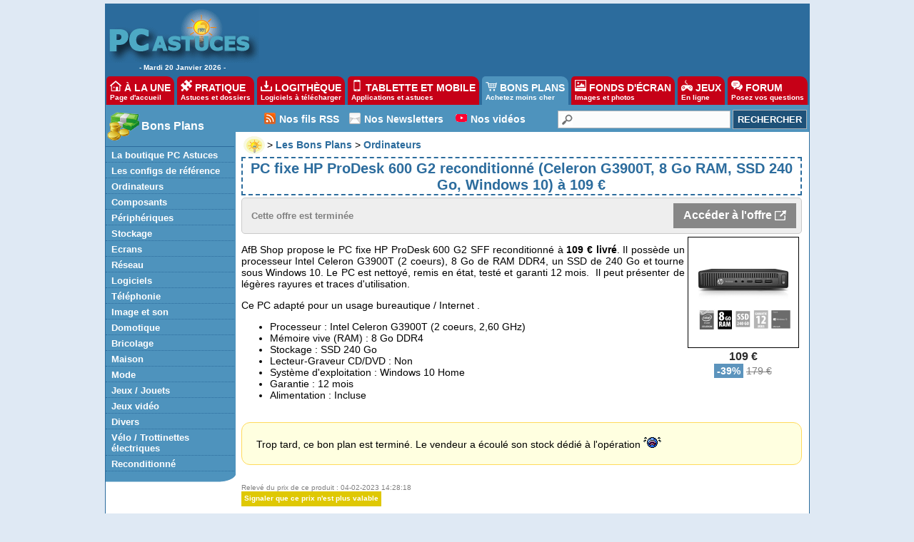

--- FILE ---
content_type: text/html; charset=ISO-8859-1
request_url: https://prix.pcastuces.com/bonplan.php?id=25669
body_size: 16204
content:

<!DOCTYPE HTML PUBLIC "-//W3C//DTD HTML 4.01 Transitional//EN"
"http://www.w3.org/TR/html4/loose.dtd">
<html>
<head>
<title>PC fixe HP ProDesk 600 G2 reconditionné (Celeron G3900T, 8 Go RAM, SSD 240 Go, Windows 10) à 109 euros</title>
<meta name="description" content="AfB Shop propose le PC fixe&nbsp;HP ProDesk 600 G2 SFF reconditionn&eacute; &agrave;&nbsp;109 &euro; livr&eacute;. Il poss&egrave;de un processeur Intel Celeron G3900T (2 coeurs), ">
<meta name="keywords" content="reconditionné, AfbShop, HP ProDesk 600 G2 SFF, promo, meilleur prix, promotion, bon plan">
	<meta name="revisit-after" content="2 days">
	<meta http-equiv="pragma" content="no-cache">
	<meta http-equiv="content-language" content="fr">
	<meta http-equiv="content-type" content="text/html; charset=ISO-8859-1">
  <meta name="viewport" content="width=device-width, initial-scale=1, minimum-scale=1, maximum-scale=3, user-scalable=yes">
<link rel="canonical" href="https://prix.pcastuces.com/bonplan-pc-fixe-hp-prodesk-600-g2-reconditionne-celeron-g3900t-8-go-ram-ssd-240-go-windows-10-a-109-euros-25669.htm" />
<meta property="og:title" content="PC fixe HP ProDesk 600 G2 reconditionné (Celeron G3900T, 8 Go RAM, SSD 240 Go, Windows 10) à 109 euros" />
<meta property="og:description" content="AfB Shop propose le PC fixe HP ProDesk 600 G2 SFF reconditionné à 109 &euro; livré. Il possède un processeur Intel Celeron G3900T (2 coeurs), 8 Go de RAM DDR4, un SSD de 240 Go et tourne sous Windows 10. Le PC est nettoyé, remis en état, testé et garanti 12 mois.  Il peut présenter de légères rayures et traces d'utilisation.
Ce PC adapté pour un usage bureautique / Internet ." />
<meta property="og:url" content="https://prix.pcastuces.com/bonplan-pc-fixe-hp-prodesk-600-g2-reconditionne-celeron-g3900t-8-go-ram-ssd-240-go-windows-10-a-109-euros-25669.htm" />
<meta property="og:image" content="https://prix.pcastuces.com/images/o_1gj44k1h61gbeotf8i51b3k1lqgb.png" />
  
<link rel="stylesheet" href="/style20220607.css">
<link rel="apple-touch-icon" sizes="180x180" href="/apple-touch-icon.png">
<link rel="icon" type="image/png" sizes="32x32" href="/favicon-32x32.png">
<link rel="icon" type="image/png" sizes="16x16" href="/favicon-16x16.png">
<link rel="manifest" href="/site.webmanifest">
<link rel="mask-icon" href="/safari-pinned-tab.svg" color="#5bbad5">
<meta name="msapplication-TileColor" content="#da532c">
<meta name="theme-color" content="#ffffff">

	<link rel="search" type="application/opensearchdescription+xml" title="PC Astuces" href="https://www.pcastuces.com/pcasearch.xml">
	<link rel="alternate" type="application/rss+xml" title="PC Astuces : Mise à jour des logiciels" href="https://www.pcastuces.com/xml/pca_logitheque.xml">
	<link rel="alternate" type="application/rss+xml" title="PC Astuces : Les derniers logiciels du jour" href="https://www.pcastuces.com/xml/pca_ldj.xml">
	<link rel="alternate" type="application/rss+xml" title="PC Astuces : Les dernières astuces du jour" href="https://www.pcastuces.com/xml/pca_astuces.xml">
	<link rel="alternate" type="application/rss+xml" title="PC Astuces : Les derniers dossiers pratiques" href="https://www.pcastuces.com/xml/pca_articles.xml">
	<link rel="alternate" type="application/rss+xml" title="PC Astuces : Les derniers sujets publiés du Forum" href="https://forum.pcastuces.com/forum.xml">
	<link rel="alternate" type="application/rss+xml" title="PC Astuces : Les derniers fonds d'écran publiés" href="https://goodies.pcastuces.com/goodies.rss">
	<link rel="alternate" type="application/rss+xml" title="PC Astuces : Les nouveaux jeux gratuits" href="https://flash.pcastuces.com/jeux.rss">
  
<script src="https://ajax.googleapis.com/ajax/libs/jquery/2.1.3/jquery.min.js"></script>

<script type="text/javascript" src="https://cache.consentframework.com/js/pa/34699/c/1BBto/stub"></script>
<script type="text/javascript" src="https://choices.consentframework.com/js/pa/34699/c/1BBto/cmp" async></script>


<script async='async' type="text/javascript" src="https://cdn-a.yieldlove.com/v2/yieldlove.js?pcastuces.com"></script>
<script async='async' src='https://securepubads.g.doubleclick.net/tag/js/gpt.js'></script>
<script>
  var googletag = googletag || {};
  googletag.cmd = googletag.cmd || [];
  googletag.cmd.push(function() {
    googletag.pubads().disableInitialLoad();
    googletag.enableServices();
  });
</script>

<!-- Google tag (gtag.js) -->
<script async src="https://www.googletagmanager.com/gtag/js?id=G-Q4YXG3FRHS"></script>
<script>
  window.dataLayer = window.dataLayer || [];
  function gtag(){dataLayer.push(arguments);}
  gtag('js', new Date());

  gtag('config', 'G-Q4YXG3FRHS');
</script>

<script async src="https://fundingchoicesmessages.google.com/i/pub-8323069366462793?ers=1" nonce="9RaV897JdDFu1pVN-eTpcw"></script><script nonce="9RaV897JdDFu1pVN-eTpcw">(function() {function signalGooglefcPresent() {if (!window.frames['googlefcPresent']) {if (document.body) {const iframe = document.createElement('iframe'); iframe.style = 'width: 0; height: 0; border: none; z-index: -1000; left: -1000px; top: -1000px;'; iframe.style.display = 'none'; iframe.name = 'googlefcPresent'; document.body.appendChild(iframe);} else {setTimeout(signalGooglefcPresent, 0);}}}signalGooglefcPresent();})();</script>




<script type="text/javascript">

function tracker(idbp) {
var url = "bookmarkASIN.php?ASIN="+idbp;
    console.log(url); 
var elem = document.createElement("img");
elem.src = 'images/chargement_tracker.gif';
document.getElementById("lientracker_"+idbp).innerHTML='<img src="images/chargement_tracker.gif">';

$.getJSON(url)
    .done(function(data) {
    //console.log(data.etat);

if (data.etat=='2')
{
   
    var message_OK = "<img src='images/ico_tracker_ok.png' align='absmiddle'> Suivi déjà présent";
    }    

if (data.etat=='1')
{
   
    var message_OK = "<img src='images/ico_tracker_ok.png' align='absmiddle'> Suivi ajouté";
    }
if (data.etat=='0')
{
 
    var message_OK = "<img src='images/ico_tracker_no.png' align='absmiddle'> Vous devez vous identifier";
    
    document.getElementById("btntracker_"+idbp).style["filter"] = "grayscale(100%)";
}

document.getElementById("lientracker_"+idbp).innerHTML=message_OK;
            
    });
    
};



</SCRIPT>




<script type="text/javascript">

  var _gaq = _gaq || [];
  _gaq.push(['_setAccount', 'UA-28070649-3']);
  _gaq.push(['_setDomainName', 'pcastuces.com']);
  _gaq.push(['_trackPageview']);

  (function() {
    var ga = document.createElement('script'); ga.type = 'text/javascript'; ga.async = true;
    ga.src = ('https:' == document.location.protocol ? 'https://ssl' : 'http://www') + '.google-analytics.com/ga.js';
    var s = document.getElementsByTagName('script')[0]; s.parentNode.insertBefore(ga, s);
  })();

</script>

<script src="https://www.google.com/recaptcha/api.js" async defer></script>

<script type="text/javascript">
  window._taboola = window._taboola || [];
  _taboola.push({article:'auto'});
  !function (e, f, u, i) {
    if (!document.getElementById(i)){
      e.async = 1;
      e.src = u;
      e.id = i;
      f.parentNode.insertBefore(e, f);
    }
  }(document.createElement('script'),
  document.getElementsByTagName('script')[0],
  '//cdn.taboola.com/libtrc/pcastuces/loader.js',
  'tb_loader_script');
  if(window.performance && typeof window.performance.mark == 'function')
    {window.performance.mark('tbl_ic');}
</script>

<!-- Google tag (gtag.js) -->
<script async src="https://www.googletagmanager.com/gtag/js?id=G-Q4YXG3FRHS"></script>
<script>
  window.dataLayer = window.dataLayer || [];
  function gtag(){dataLayer.push(arguments);}
  gtag('js', new Date());

  gtag('config', 'G-Q4YXG3FRHS');
</script>

</head>

<body>


<div id="menu0">
<table cellpadding=0 cellspacing=0><tr><td width="209" align="center" valign="top"><a href="https://www.pcastuces.com/"><img src="https://images.pcastuces.com/logo_accueil.gif" border="0"></a><br> - 
Mardi 20 Janvier 2026 - </td><td width="738" height="94" align="center" valign="middle">


 <!-- Yieldlove AdTag - Pcastuces.com - 728x90 -->
<div id='div-gpt-ad-1407836090217-0'>
  <script type='text/javascript'>
    googletag.cmd.push(function() {
      googletag.pubads().display('/53015287,1037009/pcastuces.com_d_728x90_1', [728, 90], 'div-gpt-ad-1407836090217-0');
    });
  </script>

</div>

</td></tr></table>
</div>


<div id="menunew">

<table cellpadding=0 cellspacing=0 width="100%"><tr><td bgcolor="#2C6C9D">
<img id="dropdown_button" src="images/logo_accueil.gif" width="120" title="Menu" alt="Menu" border="0">
</td><td align="right" valign="middle" bgcolor="#2C6C9D">
<div id="menu_icon">
<img id="dropdown_button2" src="https://images.pcastuces.com/menu_icon.png">
</div>
</td></tr></table>
</div>

<div id="menuonglets">
<ul id="listeonglets">
<LI><a href="https://www.pcastuces.com"><img src="https://images.pcastuces.com/o_home.png" border="0"> &Agrave; LA UNE<br><span id="txtonglets">Page d'accueil</span></a>
<LI><a href="https://www.pcastuces.com/pratique/default.htm"><img src="https://images.pcastuces.com/o_prati.png" border="0"> PRATIQUE<br><span id="txtonglets">Astuces et dossiers</span></a>
<LI><a href="https://www.pcastuces.com/logitheque/default.htm"><img src="https://images.pcastuces.com/o_logi.png" border="0"> LOGITH&Egrave;QUE<br><span id="txtonglets">Logiciels à télécharger</span></a>
<LI><a href="https://www.pcastuces.com/apps/default.htm"><img src="https://images.pcastuces.com/o_apps.png" border="0"> TABLETTE ET MOBILE<br><span id="txtonglets">Applications et astuces</span></a>
<LI><a href="https://prix.pcastuces.com" class="ongletselect"><img src="https://images.pcastuces.com/o_prix.png" border="0"> BONS PLANS<br><span id="txtonglets">Achetez moins cher</span></a>
<LI><a href="https://goodies.pcastuces.com"><img src="https://images.pcastuces.com/o_goodies.png" border="0"> FONDS D'&Eacute;CRAN<br><span id="txtonglets">Images et photos</span></a>
<LI><a href="https://flash.pcastuces.com"><img src="https://images.pcastuces.com/o_jeux.png" border="0"> JEUX<br><span id="txtonglets">En ligne</span></a>
<LI><a href="https://forum.pcastuces.com"><img src="https://images.pcastuces.com/o_forum.png" border="0"> FORUM<br><span id="txtonglets">Posez vos questions</span></a>
</UL>
</div>

<section id="dropdown_area" style="display:none">
    <nav id="navlistmenu">
<ul>
<li  class='navlistmenuprofil'><a href='https://tracker.pcastuces.com/login.asp'><img src='images/o_login.png' style='vertical-align:middle'> Se connecter</a></ul>
<ul>
<li><a href="https://www.pcastuces.com"><img src="https://images.pcastuces.com/o_home.png" style="vertical-align:middle"> Accueil</a>
<li><a href="https://actu.pcastuces.com"><img src="https://images.pcastuces.com/o_actu.png" style="vertical-align:middle"> Actu</a>
<li><a href="https://www.pcastuces.com/pratique/default.htm"><img src="https://images.pcastuces.com//o_prati.png" style="vertical-align:middle"> Pratique</a>
<li><a href="https://www.pcastuces.com/logitheque/default.htm"><img src="https://images.pcastuces.com/o_logi.png" style="vertical-align:middle"> Logith&egrave;que</a>
<li><a href="https://www.pcastuces.com/apps/default.htm"><img src="https://images.pcastuces.com/o_apps.png" style="vertical-align:middle"> Tablette et mobile</a>
<li><a href="https://goodies.pcastuces.com"><img src="https://images.pcastuces.com/o_goodies.png" style="vertical-align:middle"> Fonds d'&eacute;cran</a>
<li><a href="https://flash.pcastuces.com"><img src="https://images.pcastuces.com/o_jeux.png" style="vertical-align:middle"> Jeux</a>
<li><a href="https://prix.pcastuces.com"><img src="https://images.pcastuces.com/o_prix.png" style="vertical-align:middle"> Bons plans</a>
<li><a href="https://forum.pcastuces.com"><img src="https://images.pcastuces.com/o_forum.png" style="vertical-align:middle"> Forum</a>
</ul>
</nav>
</section>


 <script>
        
    $('#dropdown_button2').click(function() {
        $('#dropdown_area').slideToggle(300, function() {
        });
        
   var logo = document.getElementById("dropdown_button2");
  if (logo.getAttribute('src') === "https://images.pcastuces.com/menu_icon.png") {
    logo.src = "https://images.pcastuces.com/menu_close.png";
  } else {
    logo.src = "https://images.pcastuces.com/menu_icon.png";
  }      

        
        return false;
    });
    
        $('#dropdown_button').click(function() {
        $('#dropdown_area').slideToggle(300, function() {
        });
        
   var logo = document.getElementById("dropdown_button2");
  if (logo.getAttribute('src') === "https://images.pcastuces.com/menu_icon.png") {
    logo.src = "https://images.pcastuces.com/menu_close.png";
  } else {
    logo.src = "https://images.pcastuces.com/menu_icon.png";
  }      

        
        return false;
    });
    
    
</script>



<div id="menu1">
<table cellpadding="0" cellspacing="0" width="100%">
<tr>
<td width="182" valign="top" align="left" bgcolor="#FFFFFF" id="colonnegauche">
<div id="menugauche">

<div id="rubrique">
<table cellpadding="0" cellspacing="0"><tr><td width="50"><img src="https://images.pcastuces.com/logo_comparer.gif"></td><td align="left"><a href="https://prix.pcastuces.com/bonsplans">Bons Plans</a></td></tr></table>
</div>

<ul id="navlist">
<li><a href="https://www.amazon.fr/shop/pcastuces" class="sousrubrique" target="_blank">La boutique PC Astuces</a></li>
<li><a href="https://www.pcastuces.com/pratique/materiel/configurations_reference/page1.htm" class="sousrubrique">Les configs de référence</a></li>
<li><a href="https://prix.pcastuces.com/bonsplans-ordinateurs" class="sousrubrique">Ordinateurs</a></li>
<li><a href="https://prix.pcastuces.com/bonsplans-composants" class="sousrubrique">Composants</a></li>
<li><a href="https://prix.pcastuces.com/bonsplans-peripheriques" class="sousrubrique">Périphériques</a></li>
<li><a href="https://prix.pcastuces.com/bonsplans-stockage" class="sousrubrique">Stockage</a></li>
<li><a href="https://prix.pcastuces.com/bonsplans-ecrans" class="sousrubrique">Ecrans</a></li>
<li><a href="https://prix.pcastuces.com/bonsplans-reseau" class="sousrubrique">Réseau</a></li>
<li><a href="https://prix.pcastuces.com/bonsplans-logiciels" class="sousrubrique">Logiciels</a></li>
<li><a href="https://prix.pcastuces.com/bonsplans-telephonies" class="sousrubrique">Téléphonie</a></li>
<li><a href="https://prix.pcastuces.com/bonsplans-image-son" class="sousrubrique">Image et son</a></li>
<li><a href="https://prix.pcastuces.com/bonsplans-domotique" class="sousrubrique">Domotique</a></li>
<li><a href="https://prix.pcastuces.com/bonsplans-bricolage" class="sousrubrique">Bricolage</a></li>
<li><a href="https://prix.pcastuces.com/bonsplans-maison" class="sousrubrique">Maison</a></li>
<li><a href="https://prix.pcastuces.com/bonsplans-mode" class="sousrubrique">Mode</a></li>
<li><a href="https://prix.pcastuces.com/bonsplans-jeux-jouets" class="sousrubrique">Jeux / Jouets</a></li>
<li><a href="https://prix.pcastuces.com/bonsplans-jeux-video" class="sousrubrique">Jeux vidéo</a></li>
<li><a href="https://prix.pcastuces.com/bonsplans-divers" class="sousrubrique">Divers</a></li>
<li><a href="https://prix.pcastuces.com/bonsplans-velos-trotinettes" class="sousrubrique">Vélo / Trottinettes électriques</a></li>
<li><a href="https://prix.pcastuces.com/bonsplans-reconditionne" class="sousrubrique">Reconditionné</a></li>

</ul>

</div>
<div id="basmenu">
<img src="https://images.pcastuces.com/basmenu.gif">
</div>



<div align="center" class="stickysky">


<!-- Yieldlove AdTag - Pcastuces.com - 160x600 -->
<div id='div-gpt-ad-1407836186844-0'>
  <script type='text/javascript'>
    googletag.cmd.push(function() {
      googletag.pubads().display('/53015287,1037009/pcastuces.com_d_160x600_1', [160, 600], 'div-gpt-ad-1407836186844-0');
    });
  </script>
</div>

<br><br>
<a href="https://bit.ly/2KgqkSM" target="_blank"><img src="/images/logo_cdiscount.png" width="150" alt="CDiscount" title="CDiscount"></a>
<br><br>
<a href="https://bit.ly/2zV3s77" target="_blank"><img src="/images/logo_fnac.png" width="150" alt="Fnac" title="Fnac"></a>
<br><br>
<a href="https://bit.ly/3nJ7KIS" target="_blank"><img src="/images/logo_boulanger.png" width="150" alt="Boulanger" title="Boulanger"></a>
<br><br>
<a href="https://bit.ly/3cIM2yf" target="_blank"><img src="/images/logo_darty.png" width="150" alt="Darty" title="Darty"></a>
<br><br>
<a href="https://amzn.to/3KHd2mc" target="_blank"><img src="/images/logo_amazon.png" width="150" alt="Amazon" title="Amazon"></a>
</div>


<br>



</td>


<td cellpadding="0" cellspacing="0" width="100%" valign="top" bgcolor="#FFFFFF">
<table cellpadding="0" cellspacing="0" border="0" width="100%" >
<tr>
<td width="100%" bgcolor="#FFFFFF">

<div id="menuRechercheNew">
<table width="100%" cellpadding="0" cellspacing="0">
<tr>
<td class="colmenuRechercheNew" width="40"></td>
<td class="colmenuRechercheNew"><img src="https://images.pcastuces.com/r_rss.png">&nbsp;</td>
<td class="colmenuRechercheNew" valign="middle"><a href="http://www.pcastuces.com/flux_rss_pcastuces.htm" alt="Suivez facilement les nouveautés et les mises à jour de PC Astuces" title="Suivez facilement les nouveautés et les mises à jour de PC Astuces">Nos fils RSS</a></td>
<td class="colmenuRechercheNew" width="8"></td>
<td class="colmenuRechercheNew" valign="middle"><img src="https://images.pcastuces.com/r_email.png">&nbsp;</td>
<td class="colmenuRechercheNew" valign="middle"><a href="http://www.pcastuces.com/inscrire.htm" alt="Recevez gratuitement nos lettres d'information par email" title="Recevez gratuitement nos lettres d'information par email">Nos Newsletters</a></td>
<td class="colmenuRechercheNew" width="8"></td>
<td class="colmenuRechercheNew"><img src="https://images.pcastuces.com/r_youtube.png" alt="youtube">&nbsp;</td>
<td valign="middle" class="colmenuRechercheNew"><a href="https://www.youtube.com/channel/UCLbeu7DQeEeuv52gUyreNIQ" target="_blank" alt="Nos astuces et tests en vidéos" title="Nos astuces et tests en vidéos">Nos vidéos</a></td>
<td class="colmenuRechercheNew" width="4"></td>
<td align="right">
<form action="https://www.pcastuces.com/recherche.asp" method="get" name="recherche" class="BarreRecherche">
<span><input type="text" name="q" maxlength="255" class="BarreRechercheTexte"><input type="submit" class="BarreRechercheBouton" value="RECHERCHER"></span>
</form>
</tr>
</table>
</div>

</td>
</tr>

<tr><td width="100%" bgcolor="#FFFFFF" valign="top">

<div id="contenu2">

<script language="JavaScript" type="text/javascript">
function openWindow(url) {
	popupWin = window.open(url,'new_page','width=400,height=400')
}

function copy() {
  var copyText = document.querySelector("#codepromo");
  copyText.select();
  document.execCommand("copy");
  var message_OK = "<span style='color:#008000;'><b>Code copié. Redirection dans 1 seconde</b></span>";
  document.getElementById("boitepromo").innerHTML=message_OK;
  
  url = 'https://prix.pcastuces.com/redirect.php?id=25669';
  setTimeout(() => {
  window.open(url, '_blank').focus();
  document.getElementById("boitepromo").remove();
  }, 2000);
}

</script>



<div class='contenubp'><table cellspacing='0' cellpadding='0' border='0'><tr><td><a href='https://www.pcastuces.com'><img src='https://images.pcastuces.com/minilogopca.gif' align='absmiddle'></a></td><td> &gt; <A HREF='https://prix.pcastuces.com'><b>Les Bons Plans</b></a> &gt; <a href='bonsplans-ordinateurs'><b>Ordinateurs</b></a></td></tr></table><h1>PC fixe HP ProDesk 600 G2 reconditionné (Celeron G3900T, 8 Go RAM, SSD 240 Go, Windows 10) à 109 &euro;</h1><div class='valable'><table width='100%'><tr height='30'><td align='left'></td><td align='left'><font color='grey' size='2'><b>Cette offre est terminée</b></font></td><td align='right'><a href='https://prix.pcastuces.com/redirect.php?id=25669' target='_blank' class='voiroffre' style='filter:grayscale(100%)'>Accéder à l'offre <img src='images/ico_exit2.png' align='absmiddle' style='padding-bottom:2px;'></a></tr></tr></table></div><table align='right' width='140' cellspacing='2' cellpadding='2' border='0'><tr valign='top'><td align='center'><a href='https://prix.pcastuces.com/redirect.php?id=25669' target='_blank'><img src='https://prix.pcastuces.com/images/o_1gj44k1h61gbeotf8i51b3k1lqgb.png' style='padding:2px;border-width: 1px 1px 1px 1px;border-style: solid;border-color: #000000;filter:grayscale(100%)'></a><a href='https://prix.pcastuces.com/redirect.php?id=25669' target='_blank' style='cursor: pointer; text-decoration: none;width:106px;display: inline-block; font-weight: bold; font-size:16px;color: #C60017; padding-top:3px;padding-bottom:3px;filter:grayscale(100%)'>109 €</a><br><span style='font-size:14px;color: #ffffff;background-color:#5C94BD;padding-left:4px;padding-right:4px;padding-top:2px;padding-bottom:2px;'><b>-39%</b></span> <span style='font-size:14px;color: #808080;'><strike>179 €</strike></span></td></tr></table><div class='articlebp'><p>AfB Shop propose le PC fixe&nbsp;HP ProDesk 600 G2 SFF reconditionn&eacute; &agrave; <strong>109 &euro; livr&eacute;</strong>. Il poss&egrave;de un processeur Intel Celeron G3900T (2 coeurs), 8 Go de RAM DDR4, un SSD de 240 Go et tourne sous Windows 10. Le PC est nettoy&eacute;, remis en &eacute;tat, test&eacute; et garanti 12 mois.&nbsp; Il peut&nbsp;pr&eacute;senter de l&eacute;g&egrave;res rayures et traces d'utilisation.</p>
<p>Ce PC adapt&eacute; pour un usage bureautique / Internet .</p>
<ul>
<li>Processeur : Intel Celeron G3900T (2 coeurs, 2,60 GHz)</li>
<li>M&eacute;moire vive (RAM) : 8 Go DDR4</li>
<li>Stockage : SSD 240 Go</li>
<li>Lecteur-Graveur CD/DVD : Non</li>
<li>Syst&egrave;me d'exploitation : Windows 10 Home</li>
<li>Garantie : 12 mois</li>
<li>Alimentation : Incluse</li>
</ul></div><br><div class='bookmarkHolder'>Trop tard, ce bon plan est terminé. Le vendeur a écoulé son stock dédié à l'opération <img src='https://images.pcastuces.com/smile_pleurer.gif'></div><br><font color='grey' size='1'>Relevé du prix de ce produit : 04-02-2023 14:28:18</font><br><a id='offreexpiree' href=JavaScript:openWindow('avertir.asp?id=25669') style='cursor: pointer; text-decoration: none; display: inline-block; font-weight: bold; font-size:10px;color: #fff; background-color: #DFC803;padding: 4px 4px 6px;'> Signaler que ce prix n'est plus valable</a><br><br><div class='valable'><table width='100%'><tr><td width='80%'><a href='https://prix.pcastuces.com/redirect.php?id=25669' target='_blank' class='voiroffre' style='filter:grayscale(100%)'>Accéder à l'offre <img src='images/ico_exit2.png' align='absmiddle' style='padding-bottom:2px;'></a></td><td width='20%' align='right'>Lien rémunéré par <b>#AfBShop</b></td></tr></table></div>


 
<div id="resulttracker" width="100%"></div>

<br>
</div>



<div class='contenubp'><div id='titrecomparo'>Vous aimerez aussi</div><div class='row'><div class='columncinq'><table><tr><td><a href='https://prix.pcastuces.com/bonplan-les-soldes-hiver-2026-39075.htm'><img src='https://prix.pcastuces.com/images/p195vj313d1p9b36lbsq2if1nhk1.png'' class='bplikeimg' width='100' border='0' align='absmiddle' style='border-width: 1px 1px 1px 1px;border-style: solid;border-color: #000000;'></td></tr><tr><td align='left'><a href='https://prix.pcastuces.com/bonplan-les-soldes-hiver-2026-39075.htm' >Les soldes d'hiver 2026 ...</a></td></tr><tr><td><span style='font-weight: bold; font-size:14px;color: #C60017; padding-top:3px;padding-bottom:3px;'></span></td></tr></table></div><div class='columncinq'><table><tr><td><a href='https://prix.pcastuces.com/bonplan-mini-pc-geekom-gt1-mega-intel-core-u9185h-32-go-ram-ssd-2-to-arc-8-ai-boost-windows-11-pro-38154.htm'><img src='https://prix.pcastuces.com/images/o_1imq25idgh4m1jd518ji1bep1ogfb.png'' class='bplikeimg' width='100' border='0' align='absmiddle' style='border-width: 1px 1px 1px 1px;border-style: solid;border-color: #000000;'></td></tr><tr><td align='left'><a href='https://prix.pcastuces.com/bonplan-mini-pc-geekom-gt1-mega-intel-core-u9185h-32-go-ram-ssd-2-to-arc-8-ai-boost-windows-11-pro-38154.htm' >Mini PC GEEKOM GT1 Mega (Intel Core U9-185H, 32 Go ...</a></td></tr><tr><td><span style='font-weight: bold; font-size:14px;color: #C60017; padding-top:3px;padding-bottom:3px;'>854,05 €</span></td></tr></table></div><div class='columncinq'><table><tr><td><a href='https://prix.pcastuces.com/bonplan-mini-pc-aoostar-gem12-ryzen-7-8845hs-32-go-ram-ssd-1-to-radeon-780m-oculink-ecran-empreinte-digitale-windows-11-pro-38556.htm'><img src='https://prix.pcastuces.com/images/o_1icei6bn51po4jpo1f0i1lknk66b.png'' class='bplikeimg' width='100' border='0' align='absmiddle' style='border-width: 1px 1px 1px 1px;border-style: solid;border-color: #000000;'></td></tr><tr><td align='left'><a href='https://prix.pcastuces.com/bonplan-mini-pc-aoostar-gem12-ryzen-7-8845hs-32-go-ram-ssd-1-to-radeon-780m-oculink-ecran-empreinte-digitale-windows-11-pro-38556.htm' >Mini PC AOOSTAR GEM12+ (Ryzen 7 8845HS, 32 Go RAM, ...</a></td></tr><tr><td><span style='font-weight: bold; font-size:14px;color: #C60017; padding-top:3px;padding-bottom:3px;'>519 €</span></td></tr></table></div><div class='columncinq'><table><tr><td><a href='https://prix.pcastuces.com/bonplan-tablette-104-pouces-samsung-galaxy-tab-s6-lite-8-coeurs-64go-wuxga-ram-4-go-stylet-39138.htm'><img src='https://prix.pcastuces.com/images/o_1f9kco70b1narbc116222sa6flb.jpg'' class='bplikeimg' width='100' border='0' align='absmiddle' style='border-width: 1px 1px 1px 1px;border-style: solid;border-color: #000000;'></td></tr><tr><td align='left'><a href='https://prix.pcastuces.com/bonplan-tablette-104-pouces-samsung-galaxy-tab-s6-lite-8-coeurs-64go-wuxga-ram-4-go-stylet-39138.htm' >Tablette 10.4 pouces Samsung Galaxy Tab S6 Lite (8 ...</a></td></tr><tr><td><span style='font-weight: bold; font-size:14px;color: #C60017; padding-top:3px;padding-bottom:3px;'>209,00 €</span></td></tr></table></div><div class='columncinq'><table><tr><td><a href='https://prix.pcastuces.com/bonplan-tablette-alldocube-ultra-pad-13-pouces-snapdragon-7gen3-12-go-ram-256-go-android-15-39119.htm'><img src='https://prix.pcastuces.com/images/o_1jbmsdvcp1thfbjuolq1fcr66gb.jpg'' class='bplikeimg' width='100' border='0' align='absmiddle' style='border-width: 1px 1px 1px 1px;border-style: solid;border-color: #000000;'></td></tr><tr><td align='left'><a href='https://prix.pcastuces.com/bonplan-tablette-alldocube-ultra-pad-13-pouces-snapdragon-7gen3-12-go-ram-256-go-android-15-39119.htm' >Tablette ALLDOCUBE Ultra Pad 13 pouces (Snapdragon ...</a></td></tr><tr><td><span style='font-weight: bold; font-size:14px;color: #C60017; padding-top:3px;padding-bottom:3px;'>334,99 €</span></td></tr></table></div><div class='columncinq'><table><tr><td><a href='https://prix.pcastuces.com/bonplan-mini-pc-bmax-b9-plus-intel-core-i51250p-24-go-ram-ddr5-ssd-nvme-512-go-wifi-6-bt-52-windows-11-38142.htm'><img src='https://prix.pcastuces.com/images/o_1ipgus6k4120r18h11thrfbuf8tb.png'' class='bplikeimg' width='100' border='0' align='absmiddle' style='border-width: 1px 1px 1px 1px;border-style: solid;border-color: #000000;'></td></tr><tr><td align='left'><a href='https://prix.pcastuces.com/bonplan-mini-pc-bmax-b9-plus-intel-core-i51250p-24-go-ram-ddr5-ssd-nvme-512-go-wifi-6-bt-52-windows-11-38142.htm' >Mini PC BMAX B9 Plus (Intel Core i5-1250P, 24 Go R ...</a></td></tr><tr><td><span style='font-weight: bold; font-size:14px;color: #C60017; padding-top:3px;padding-bottom:3px;'>315 €</span></td></tr></table></div><div class='columnun'><table><tr><td><a href='https://prix.pcastuces.com/bonplan-les-soldes-hiver-2026-39075.htm'><img src='https://prix.pcastuces.com/images/p195vj313d1p9b36lbsq2if1nhk1.png' width='32' height='32' border='0' align='absmiddle' style='border-width: 1px 1px 1px 1px;border-style: solid;border-color: #000000;'></td><td><a href='https://prix.pcastuces.com/bonplan-les-soldes-hiver-2026-39075.htm'>Les soldes d'hiver 2026</a></td></tr><tr><td><a href='https://prix.pcastuces.com/bonplan-mini-pc-geekom-gt1-mega-intel-core-u9185h-32-go-ram-ssd-2-to-arc-8-ai-boost-windows-11-pro-38154.htm'><img src='https://prix.pcastuces.com/images/o_1imq25idgh4m1jd518ji1bep1ogfb.png' width='32' height='32' border='0' align='absmiddle' style='border-width: 1px 1px 1px 1px;border-style: solid;border-color: #000000;'></td><td><a href='https://prix.pcastuces.com/bonplan-mini-pc-geekom-gt1-mega-intel-core-u9185h-32-go-ram-ssd-2-to-arc-8-ai-boost-windows-11-pro-38154.htm'>Mini PC GEEKOM GT1 Mega (Intel Core U9-185H, 32 Go RAM, SSD 2 To, Arc 8, AI Boost, Windows 11 Pro)</a></td></tr><tr><td><a href='https://prix.pcastuces.com/bonplan-mini-pc-aoostar-gem12-ryzen-7-8845hs-32-go-ram-ssd-1-to-radeon-780m-oculink-ecran-empreinte-digitale-windows-11-pro-38556.htm'><img src='https://prix.pcastuces.com/images/o_1icei6bn51po4jpo1f0i1lknk66b.png' width='32' height='32' border='0' align='absmiddle' style='border-width: 1px 1px 1px 1px;border-style: solid;border-color: #000000;'></td><td><a href='https://prix.pcastuces.com/bonplan-mini-pc-aoostar-gem12-ryzen-7-8845hs-32-go-ram-ssd-1-to-radeon-780m-oculink-ecran-empreinte-digitale-windows-11-pro-38556.htm'>Mini PC AOOSTAR GEM12+ (Ryzen 7 8845HS, 32 Go RAM, SSD 1 To, Radeon 780M, Oculink, écran, empreinte digitale, Windows 11 Pro)</a></td></tr><tr><td><a href='https://prix.pcastuces.com/bonplan-tablette-104-pouces-samsung-galaxy-tab-s6-lite-8-coeurs-64go-wuxga-ram-4-go-stylet-39138.htm'><img src='https://prix.pcastuces.com/images/o_1f9kco70b1narbc116222sa6flb.jpg' width='32' height='32' border='0' align='absmiddle' style='border-width: 1px 1px 1px 1px;border-style: solid;border-color: #000000;'></td><td><a href='https://prix.pcastuces.com/bonplan-tablette-104-pouces-samsung-galaxy-tab-s6-lite-8-coeurs-64go-wuxga-ram-4-go-stylet-39138.htm'>Tablette 10.4 pouces Samsung Galaxy Tab S6 Lite (8 coeurs, 64Go, WUXGA+, RAM 4 Go) + stylet</a></td></tr><tr><td><a href='https://prix.pcastuces.com/bonplan-tablette-alldocube-ultra-pad-13-pouces-snapdragon-7gen3-12-go-ram-256-go-android-15-39119.htm'><img src='https://prix.pcastuces.com/images/o_1jbmsdvcp1thfbjuolq1fcr66gb.jpg' width='32' height='32' border='0' align='absmiddle' style='border-width: 1px 1px 1px 1px;border-style: solid;border-color: #000000;'></td><td><a href='https://prix.pcastuces.com/bonplan-tablette-alldocube-ultra-pad-13-pouces-snapdragon-7gen3-12-go-ram-256-go-android-15-39119.htm'>Tablette ALLDOCUBE Ultra Pad 13 pouces (Snapdragon 7+Gen3, 12 Go RAM, 256 Go, Android 15)</a></td></tr><tr><td><a href='https://prix.pcastuces.com/bonplan-mini-pc-bmax-b9-plus-intel-core-i51250p-24-go-ram-ddr5-ssd-nvme-512-go-wifi-6-bt-52-windows-11-38142.htm'><img src='https://prix.pcastuces.com/images/o_1ipgus6k4120r18h11thrfbuf8tb.png' width='32' height='32' border='0' align='absmiddle' style='border-width: 1px 1px 1px 1px;border-style: solid;border-color: #000000;'></td><td><a href='https://prix.pcastuces.com/bonplan-mini-pc-bmax-b9-plus-intel-core-i51250p-24-go-ram-ddr5-ssd-nvme-512-go-wifi-6-bt-52-windows-11-38142.htm'>Mini PC BMAX B9 Plus (Intel Core i5-1250P, 24 Go RAM DDR5, SSD NVMe 512 Go, WiFi 6, BT 5.2, Windows 11)</a></td></tr></table></div>
</div>
</div>
<div class="contenubp">
<div id="taboola-below-article-thumbnails"></div>
<script type="text/javascript">
  window._taboola = window._taboola || [];
  _taboola.push({
    mode: 'alternating-thumbnails-a',
    container: 'taboola-below-article-thumbnails',
    placement: 'Below Article Thumbnails',
    target_type: 'mix'
  });
</script>
</div>


<div class='contenubp'><div id='titrecomparo'>Les derniers bons plans</div><table><tr><td><a href='https://prix.pcastuces.com/bonplan-apple-macbook-air-136-pouces-m2-16-go-256-go-39166.htm'><img src=https://prix.pcastuces.com/images/o_1go6a1sk71f5vndd16ih1d3loqqb.png width='75' height='75' border='0' align='absmiddle' style='border-width: 1px 1px 1px 1px;border-style: solid;border-color: #000000;'></td><td><a href='https://prix.pcastuces.com/bonplan-apple-macbook-air-136-pouces-m2-16-go-256-go-39166.htm' ><font size='3'><b>Apple MacBook Air 13.6 pouces M2 (16 Go, 256 Go)</b></font></a><br><span style='cursor: pointer; text-decoration: none;display: inline-block; font-weight: bold; font-size:16px;color: #C60017; padding-top:3px;padding-bottom:3px;'>729 €</span>&nbsp;<span style='font-size:13px;color: #808080;'><strike>800 €</strike></span>&nbsp;<span style='font-size:14px;color: #ffffff;background-color:#5C94BD;padding-left:8px;padding-right:8px;padding-top:1px;padding-bottom:1px;'><b>-9%</b></span> <b></b></td></tr><tr><td><a href='https://prix.pcastuces.com/bonplan-carte-graphique-asrock-radeon-rx-9060-xt-8go-challenger-oc-39165.htm'><img src=https://prix.pcastuces.com/images/o_1jfb9s9lsoob1k6abg4dua1mceb.png width='75' height='75' border='0' align='absmiddle' style='border-width: 1px 1px 1px 1px;border-style: solid;border-color: #000000;'></td><td><a href='https://prix.pcastuces.com/bonplan-carte-graphique-asrock-radeon-rx-9060-xt-8go-challenger-oc-39165.htm' ><font size='3'><b>Carte graphique ASRock Radeon RX 9060 XT 8Go Challenger OC</b></font></a><br><span style='cursor: pointer; text-decoration: none;display: inline-block; font-weight: bold; font-size:16px;color: #C60017; padding-top:3px;padding-bottom:3px;'>326,83 €</span>&nbsp;<span style='font-size:13px;color: #808080;'><strike>380 €</strike></span>&nbsp;<span style='font-size:14px;color: #ffffff;background-color:#5C94BD;padding-left:8px;padding-right:8px;padding-top:1px;padding-bottom:1px;'><b>-14%</b></span> <b></b></td></tr><tr><td><a href='https://prix.pcastuces.com/bonplan-inhalateur-beurer-ih-15-39164.htm'><img src=https://prix.pcastuces.com/images/o_1j9cicnn01it61rmlld55u13dkg.png width='75' height='75' border='0' align='absmiddle' style='border-width: 1px 1px 1px 1px;border-style: solid;border-color: #000000;'></td><td><a href='https://prix.pcastuces.com/bonplan-inhalateur-beurer-ih-15-39164.htm' ><font size='3'><b>Inhalateur Beurer IH 15</b></font></a><br><span style='cursor: pointer; text-decoration: none;display: inline-block; font-weight: bold; font-size:16px;color: #C60017; padding-top:3px;padding-bottom:3px;'>29,99 €</span>&nbsp;<span style='font-size:13px;color: #808080;'><strike>40 €</strike></span>&nbsp;<span style='font-size:14px;color: #ffffff;background-color:#5C94BD;padding-left:8px;padding-right:8px;padding-top:1px;padding-bottom:1px;'><b>-28%</b></span> <b></b></td></tr><tr><td><a href='https://prix.pcastuces.com/bonplan-chaise-de-bureau-ergonomique-acgam-cg5455m-39163.htm'><img src=https://prix.pcastuces.com/images/o_1jfaq6qj81mkt1prt1c6sdoerh4b.png width='75' height='75' border='0' align='absmiddle' style='border-width: 1px 1px 1px 1px;border-style: solid;border-color: #000000;'></td><td><a href='https://prix.pcastuces.com/bonplan-chaise-de-bureau-ergonomique-acgam-cg5455m-39163.htm' ><font size='3'><b>Chaise de bureau ergonomique ACGAM CG-5455M</b></font></a><br><span style='cursor: pointer; text-decoration: none;display: inline-block; font-weight: bold; font-size:16px;color: #C60017; padding-top:3px;padding-bottom:3px;'>139,99 €</span>&nbsp;<span style='font-size:13px;color: #808080;'><strike>199 €</strike></span>&nbsp;<span style='font-size:14px;color: #ffffff;background-color:#5C94BD;padding-left:8px;padding-right:8px;padding-top:1px;padding-bottom:1px;'><b>-30%</b></span> <b></b></td></tr><tr><td><a href='https://prix.pcastuces.com/bonplan-enceinte-portable-tronsmart-t8-39162.htm'><img src=https://prix.pcastuces.com/images/o_1j94cibi1bidjij1gkebnp1350b.jpg width='75' height='75' border='0' align='absmiddle' style='border-width: 1px 1px 1px 1px;border-style: solid;border-color: #000000;'></td><td><a href='https://prix.pcastuces.com/bonplan-enceinte-portable-tronsmart-t8-39162.htm' ><font size='3'><b>Enceinte portable Tronsmart T8</b></font></a><br><span style='cursor: pointer; text-decoration: none;display: inline-block; font-weight: bold; font-size:16px;color: #C60017; padding-top:3px;padding-bottom:3px;'>39 €</span>&nbsp;<span style='font-size:13px;color: #808080;'><strike>59 €</strike></span>&nbsp;<span style='font-size:14px;color: #ffffff;background-color:#5C94BD;padding-left:8px;padding-right:8px;padding-top:1px;padding-bottom:1px;'><b>-34%</b></span> <b></b></td></tr><tr><td><a href='https://prix.pcastuces.com/bonplan-enrouleur-menager-zenitech-4x2pt-15m-3g1mm2-39161.htm'><img src=https://prix.pcastuces.com/images/o_1jfaqmmo01pjdo455plet91shqb.png width='75' height='75' border='0' align='absmiddle' style='border-width: 1px 1px 1px 1px;border-style: solid;border-color: #000000;'></td><td><a href='https://prix.pcastuces.com/bonplan-enrouleur-menager-zenitech-4x2pt-15m-3g1mm2-39161.htm' ><font size='3'><b>Enrouleur ménager Zenitech 4x2P+T (15m 3G1mm2)</b></font></a><br><span style='cursor: pointer; text-decoration: none;display: inline-block; font-weight: bold; font-size:16px;color: #C60017; padding-top:3px;padding-bottom:3px;'>14,17 €</span>&nbsp;<span style='font-size:13px;color: #808080;'><strike>20 €</strike></span>&nbsp;<span style='font-size:14px;color: #ffffff;background-color:#5C94BD;padding-left:8px;padding-right:8px;padding-top:1px;padding-bottom:1px;'><b>-30%</b></span> <b></b></td></tr><tr><td><a href='https://prix.pcastuces.com/bonplan-sweat-a-capuche-jack-&-jones-39160.htm'><img src=https://prix.pcastuces.com/images/o_1jfapm1nmll0unevhm1aam1blob.png width='75' height='75' border='0' align='absmiddle' style='border-width: 1px 1px 1px 1px;border-style: solid;border-color: #000000;'></td><td><a href='https://prix.pcastuces.com/bonplan-sweat-a-capuche-jack-&-jones-39160.htm' ><font size='3'><b>Sweat à capuche Jack & Jones</b></font></a><br><span style='cursor: pointer; text-decoration: none;display: inline-block; font-weight: bold; font-size:16px;color: #C60017; padding-top:3px;padding-bottom:3px;'>16,60 €</span>&nbsp;<span style='font-size:13px;color: #808080;'><strike>29,99 €</strike></span>&nbsp;<span style='font-size:14px;color: #ffffff;background-color:#5C94BD;padding-left:8px;padding-right:8px;padding-top:1px;padding-bottom:1px;'><b>-45%</b></span> <b></b></td></tr><tr><td><a href='https://prix.pcastuces.com/bonplan-ecran-pc-238-pouces-msi-pro-mp2412-fhd-va-100-hz-39159.htm'><img src=https://prix.pcastuces.com/images/o_1hordcije14kn1o8snc15bsjhob.png width='75' height='75' border='0' align='absmiddle' style='border-width: 1px 1px 1px 1px;border-style: solid;border-color: #000000;'></td><td><a href='https://prix.pcastuces.com/bonplan-ecran-pc-238-pouces-msi-pro-mp2412-fhd-va-100-hz-39159.htm' ><font size='3'><b>Ecran PC 23.8 pouces MSI Pro MP2412 (FHD, VA, 100 Hz)</b></font></a><br><span style='cursor: pointer; text-decoration: none;display: inline-block; font-weight: bold; font-size:16px;color: #C60017; padding-top:3px;padding-bottom:3px;'>58,99 €</span>&nbsp;<span style='font-size:13px;color: #808080;'><strike>89 €</strike></span>&nbsp;<span style='font-size:14px;color: #ffffff;background-color:#5C94BD;padding-left:8px;padding-right:8px;padding-top:1px;padding-bottom:1px;'><b>-35%</b></span> <b></b></td></tr><tr><td><a href='https://prix.pcastuces.com/bonplan-ecran-27-pouces-philips-27e2n2500-qhd-ips-120-hz-39157.htm'><img src=https://prix.pcastuces.com/images/o_1jfaou0845g9bffahaops1p2rb.png width='75' height='75' border='0' align='absmiddle' style='border-width: 1px 1px 1px 1px;border-style: solid;border-color: #000000;'></td><td><a href='https://prix.pcastuces.com/bonplan-ecran-27-pouces-philips-27e2n2500-qhd-ips-120-hz-39157.htm' ><font size='3'><b>Ecran 27 pouces Philips 27E2N2500 (QHD, IPS, 120 Hz)</b></font></a><br><span style='cursor: pointer; text-decoration: none;display: inline-block; font-weight: bold; font-size:16px;color: #C60017; padding-top:3px;padding-bottom:3px;'>138,80 €</span>&nbsp;<span style='font-size:13px;color: #808080;'><strike>160 €</strike></span>&nbsp;<span style='font-size:14px;color: #ffffff;background-color:#5C94BD;padding-left:8px;padding-right:8px;padding-top:1px;padding-bottom:1px;'><b>-14%</b></span> <b></b></td></tr><tr><td><a href='https://prix.pcastuces.com/bonplan-souris-gamer-logitech-g502-hero-39156.htm'><img src=https://prix.pcastuces.com/images/p19f35lfc538b1ohv1eol19dh4fk1.png width='75' height='75' border='0' align='absmiddle' style='border-width: 1px 1px 1px 1px;border-style: solid;border-color: #000000;'></td><td><a href='https://prix.pcastuces.com/bonplan-souris-gamer-logitech-g502-hero-39156.htm' ><font size='3'><b>Souris gamer Logitech G502 Hero</b></font></a><br><span style='cursor: pointer; text-decoration: none;display: inline-block; font-weight: bold; font-size:16px;color: #C60017; padding-top:3px;padding-bottom:3px;'>34,50 €</span>&nbsp;<span style='font-size:13px;color: #808080;'><strike>50 €</strike></span>&nbsp;<span style='font-size:14px;color: #ffffff;background-color:#5C94BD;padding-left:8px;padding-right:8px;padding-top:1px;padding-bottom:1px;'><b>-32%</b></span> <b></b></td></tr><tr><td><a href='https://prix.pcastuces.com/bonplan-ensemble-clavier-et-souris-sans-fil-logitech-mk540-advanced-39155.htm'><img src=https://prix.pcastuces.com/images/o_1ctf98ot9ld01qbt1oq9lhm2fkb.png width='75' height='75' border='0' align='absmiddle' style='border-width: 1px 1px 1px 1px;border-style: solid;border-color: #000000;'></td><td><a href='https://prix.pcastuces.com/bonplan-ensemble-clavier-et-souris-sans-fil-logitech-mk540-advanced-39155.htm' ><font size='3'><b>Ensemble clavier et souris sans fil Logitech MK540 Advanced</b></font></a><br><span style='cursor: pointer; text-decoration: none;display: inline-block; font-weight: bold; font-size:16px;color: #C60017; padding-top:3px;padding-bottom:3px;'>24,99 €</span>&nbsp;<span style='font-size:13px;color: #808080;'><strike>60 €</strike></span>&nbsp;<span style='font-size:14px;color: #ffffff;background-color:#5C94BD;padding-left:8px;padding-right:8px;padding-top:1px;padding-bottom:1px;'><b>-60%</b></span> <b></b></td></tr><tr><td><a href='https://prix.pcastuces.com/bonplan-mini-ssd-portable-emtec-x205-1-to-usb-c-32-39154.htm'><img src=https://prix.pcastuces.com/images/o_1jeahefs0u1r1uv51lks1tjo1q7lb.png width='75' height='75' border='0' align='absmiddle' style='border-width: 1px 1px 1px 1px;border-style: solid;border-color: #000000;'></td><td><a href='https://prix.pcastuces.com/bonplan-mini-ssd-portable-emtec-x205-1-to-usb-c-32-39154.htm' ><font size='3'><b>Mini SSD portable Emtec X205 1 To USB C 3.2</b></font></a><br><span style='cursor: pointer; text-decoration: none;display: inline-block; font-weight: bold; font-size:16px;color: #C60017; padding-top:3px;padding-bottom:3px;'>89,99 €</span>&nbsp;<span style='font-size:13px;color: #808080;'><strike>130 €</strike></span>&nbsp;<span style='font-size:14px;color: #ffffff;background-color:#5C94BD;padding-left:8px;padding-right:8px;padding-top:1px;padding-bottom:1px;'><b>-32%</b></span> <b></b></td></tr><tr><td><a href='https://prix.pcastuces.com/bonplan-kit-solaire-zendure-solarflow-avec-microonduleur-hybride-et-panneaux-solaires-bifaciaux-2x430w-39153.htm'><img src=https://prix.pcastuces.com/images/o_1itcb2rve1lrp1etb2591ej7gdvb.jpg width='75' height='75' border='0' align='absmiddle' style='border-width: 1px 1px 1px 1px;border-style: solid;border-color: #000000;'></td><td><a href='https://prix.pcastuces.com/bonplan-kit-solaire-zendure-solarflow-avec-microonduleur-hybride-et-panneaux-solaires-bifaciaux-2x430w-39153.htm' ><font size='3'><b>Kit solaire Zendure SolarFlow avec micro-onduleur Hybride et panneaux solaires bi-faciaux 2x430W</b></font></a><br><span style='cursor: pointer; text-decoration: none;display: inline-block; font-weight: bold; font-size:16px;color: #C60017; padding-top:3px;padding-bottom:3px;'>251,79 €</span>&nbsp;<span style='font-size:13px;color: #808080;'><strike>359 €</strike></span>&nbsp;<span style='font-size:14px;color: #ffffff;background-color:#5C94BD;padding-left:8px;padding-right:8px;padding-top:1px;padding-bottom:1px;'><b>-30%</b></span> <b></b></td></tr><tr><td><a href='https://prix.pcastuces.com/bonplan-pc-portable-16-pouces-asus-gaming-v16-wuxga-ips-144-hz-intel-core-5-210h-16-go-ram-ddr5-ssd-512-go-rtx-5050-6-go-sans-os-39151.htm'><img src=https://prix.pcastuces.com/images/o_1j690etk158m1ir31r8m9jd1lgtb.png width='75' height='75' border='0' align='absmiddle' style='border-width: 1px 1px 1px 1px;border-style: solid;border-color: #000000;'></td><td><a href='https://prix.pcastuces.com/bonplan-pc-portable-16-pouces-asus-gaming-v16-wuxga-ips-144-hz-intel-core-5-210h-16-go-ram-ddr5-ssd-512-go-rtx-5050-6-go-sans-os-39151.htm' ><font size='3'><b>PC portable 16 pouces ASUS Gaming V16 (WUXGA, IPS 144 Hz, Intel Core 5 210H, 16 Go RAM DDR5, SSD 512 Go, RTX 5050 6 Go, sans OS)</b></font></a><br><span style='cursor: pointer; text-decoration: none;display: inline-block; font-weight: bold; font-size:16px;color: #C60017; padding-top:3px;padding-bottom:3px;'>699,99 €</span>&nbsp;<span style='font-size:13px;color: #808080;'><strike>799,99 €</strike></span>&nbsp;<span style='font-size:14px;color: #ffffff;background-color:#5C94BD;padding-left:8px;padding-right:8px;padding-top:1px;padding-bottom:1px;'><b>-13%</b></span> <b></b></td></tr><tr><td><a href='https://prix.pcastuces.com/bonplan-ssd-wd-black-sn7100-2-to-pcie-gen4-nmve-m2-7250-mo-s-39150.htm'><img src=https://prix.pcastuces.com/images/o_1j338ml4h2mg1v29jil165q52tb.png width='75' height='75' border='0' align='absmiddle' style='border-width: 1px 1px 1px 1px;border-style: solid;border-color: #000000;'></td><td><a href='https://prix.pcastuces.com/bonplan-ssd-wd-black-sn7100-2-to-pcie-gen4-nmve-m2-7250-mo-s-39150.htm' ><font size='3'><b>SSD WD Black SN7100 2 To (PCIe Gen4, NMVe M.2, 7250 Mo/s)</b></font></a><br><span style='cursor: pointer; text-decoration: none;display: inline-block; font-weight: bold; font-size:16px;color: #C60017; padding-top:3px;padding-bottom:3px;'>216,85 €</span>&nbsp;<span style='font-size:13px;color: #808080;'><strike>249 €</strike></span>&nbsp;<span style='font-size:14px;color: #ffffff;background-color:#5C94BD;padding-left:8px;padding-right:8px;padding-top:1px;padding-bottom:1px;'><b>-13%</b></span> <b></b></td></tr><tr><td><a href='https://prix.pcastuces.com/bonplan-carte-graphique-sparkle-intel-arc-a580-orc-oc-edition-8-go-gddr6-39149.htm'><img src=https://prix.pcastuces.com/images/o_1jf3h6v3n1qh81ar81qoe1q6h1pdjb.png width='75' height='75' border='0' align='absmiddle' style='border-width: 1px 1px 1px 1px;border-style: solid;border-color: #000000;'></td><td><a href='https://prix.pcastuces.com/bonplan-carte-graphique-sparkle-intel-arc-a580-orc-oc-edition-8-go-gddr6-39149.htm' ><font size='3'><b>Carte Graphique Sparkle Intel Arc A580 ORC OC Edition 8 Go GDDR6</b></font></a><br><span style='cursor: pointer; text-decoration: none;display: inline-block; font-weight: bold; font-size:16px;color: #C60017; padding-top:3px;padding-bottom:3px;'>200,99 €</span>&nbsp;<span style='font-size:13px;color: #808080;'><strike>249 €</strike></span>&nbsp;<span style='font-size:14px;color: #ffffff;background-color:#5C94BD;padding-left:8px;padding-right:8px;padding-top:1px;padding-bottom:1px;'><b>-20%</b></span> <b></b></td></tr><tr><td><a href='https://prix.pcastuces.com/bonplan-boitier-externe-posugear-usb-30-pour-disque-dur-ou-ssd-sata-25-pouces-39148.htm'><img src=https://prix.pcastuces.com/images/o_1jf31td35sl81v5bmsa29319eqb.png width='75' height='75' border='0' align='absmiddle' style='border-width: 1px 1px 1px 1px;border-style: solid;border-color: #000000;'></td><td><a href='https://prix.pcastuces.com/bonplan-boitier-externe-posugear-usb-30-pour-disque-dur-ou-ssd-sata-25-pouces-39148.htm' ><font size='3'><b>Boîtier externe Posugear USB 3.0 pour disque dur ou SSD SATA 2.5 pouces</b></font></a><br><span style='cursor: pointer; text-decoration: none;display: inline-block; font-weight: bold; font-size:16px;color: #C60017; padding-top:3px;padding-bottom:3px;'>8,54 €</span>&nbsp;<span style='font-size:13px;color: #808080;'><strike>10,99 €</strike></span>&nbsp;<span style='font-size:14px;color: #ffffff;background-color:#5C94BD;padding-left:8px;padding-right:8px;padding-top:1px;padding-bottom:1px;'><b>-20%</b></span> <b></b></td></tr><tr><td><a href='https://prix.pcastuces.com/bonplan-mini-pc-gmk-g10-amd-ryzen-5-3500u-16-go-ram-ssd-nvme-1-to-windows-11-39145.htm'><img src=https://prix.pcastuces.com/images/o_1jdooa78q1gjttol2lh1rqp1v1tb.png width='75' height='75' border='0' align='absmiddle' style='border-width: 1px 1px 1px 1px;border-style: solid;border-color: #000000;'></td><td><a href='https://prix.pcastuces.com/bonplan-mini-pc-gmk-g10-amd-ryzen-5-3500u-16-go-ram-ssd-nvme-1-to-windows-11-39145.htm' ><font size='3'><b>Mini PC GMK G10 (AMD Ryzen 5 3500U, 16 Go RAM, SSD NVMe 1 To, Windows 11)</b></font></a><br><span style='cursor: pointer; text-decoration: none;display: inline-block; font-weight: bold; font-size:16px;color: #C60017; padding-top:3px;padding-bottom:3px;'>278,96 €</span>&nbsp;<span style='font-size:13px;color: #808080;'><strike>399 €</strike></span>&nbsp;<span style='font-size:14px;color: #ffffff;background-color:#5C94BD;padding-left:8px;padding-right:8px;padding-top:1px;padding-bottom:1px;'><b>-30%</b></span> <b></b></td></tr><tr><td><a href='https://prix.pcastuces.com/bonplan-ecran-portable-156-pouces-coolhood-full-hd-ips-hp-39144.htm'><img src=https://prix.pcastuces.com/images/o_1jf31ggoetr4qs41feq1fht1ah4b.png width='75' height='75' border='0' align='absmiddle' style='border-width: 1px 1px 1px 1px;border-style: solid;border-color: #000000;'></td><td><a href='https://prix.pcastuces.com/bonplan-ecran-portable-156-pouces-coolhood-full-hd-ips-hp-39144.htm' ><font size='3'><b>Ecran portable 15.6 pouces CoolHood (Full HD, IPS, HP)</b></font></a><br><span style='cursor: pointer; text-decoration: none;display: inline-block; font-weight: bold; font-size:16px;color: #C60017; padding-top:3px;padding-bottom:3px;'>63,82 €</span>&nbsp;<span style='font-size:13px;color: #808080;'><strike>89 €</strike></span>&nbsp;<span style='font-size:14px;color: #ffffff;background-color:#5C94BD;padding-left:8px;padding-right:8px;padding-top:1px;padding-bottom:1px;'><b>-29%</b></span> <b></b></td></tr><tr><td><a href='https://prix.pcastuces.com/bonplan-ssd-lexar-play-2280-ssd-1-to-pcie-4-7400-mo-s-39143.htm'><img src=https://prix.pcastuces.com/images/o_1jf30csd59tu10hqmn71jsqrcb.png width='75' height='75' border='0' align='absmiddle' style='border-width: 1px 1px 1px 1px;border-style: solid;border-color: #000000;'></td><td><a href='https://prix.pcastuces.com/bonplan-ssd-lexar-play-2280-ssd-1-to-pcie-4-7400-mo-s-39143.htm' ><font size='3'><b>SSD Lexar Play 2280 SSD 1 To (PCIe 4, 7400 Mo/s)</b></font></a><br><span style='cursor: pointer; text-decoration: none;display: inline-block; font-weight: bold; font-size:16px;color: #C60017; padding-top:3px;padding-bottom:3px;'>99,99 €</span>&nbsp; <b></b></td></tr></table>
</div>



<div class="row">
  <div class="column" style="padding-top:4px;">
<!-- Yieldlove AdTag - pcastuces.com Desktop 336x280_1 -->
<div id='div-gpt-ad-1407836073591-0' align="center">
  <script type='text/javascript'>
    googletag.cmd.push(function() {
      googletag.defineSlot('/53015287,1037009/pcastuces.com_d_336x280_1', [[336, 280], [300, 250]], 'div-gpt-ad-1407836073591-0').addService(googletag.pubads());
      googletag.display('div-gpt-ad-1407836073591-0');
    });
  </script>
</div>


  </div>
  <div class="column">
  <div class="inscriptionmail">
<div class="titrebox">Recevoir PC Astuces par e-mail</div>
<form style="margin-top:10px;margin-bottom:10px;" method="POST" action="https://www.pcastuces.com/newsletter/newsletter.asp" onSubmit="" name="logithequemaj">
<input name="email" class="BarreInscriptionMail" placeholder="Saisissez votre adresse email" required>
<br><br>
<input type="checkbox" name="newsletter" value="Oui" CHECKED><span style="font-size:16px;">La <b>Lettre quotidienne</b></span> <br> <span style="font-size:11px;">Avec l'actu, des logiciels, des applis, des astuces, des bons plans, ...</span><br><br>
<input type="checkbox" name="affaires" value="Oui" CHECKED>Les bonnes affaires<br>
<span style="font-size:11px;">Une fois par semaine, un récap des meilleurs offres.</span>
<br><br>
<input type="checkbox" name="goodies" value="Oui" CHECKED>Les fonds d'écran<br>
<span style="font-size:11px;">De jolies photos pour personnaliser votre bureau. Une fois par semaine.</span>
<br><br>
<input type="checkbox" name="bonsplans" value="Oui" CHECKED>Les nouveaux <b>Bons Plans</b><br>
<span style="font-size:11px;">Des notifications pour ne pas rater les bons plans publiés sur le site.</span>
<br><br>
<input type="submit" value="S'inscrire">
</form>
</div>
 
  <br>
   

  </div>
</div>

<div id="offreslimitees">
<table border="1" cellspacing="0" cellpadding="2" bordercolor="#2B6B9C" bgcolor="#2B6B9C">
<tr><td align="center"><font color="#FFFFFF" face="verdana"><b>Information sur les Bons Plans de PC Astuces</b></font></td></tr>
<tr><td align="center" bgcolor="#FFFFFF">

   <table width="100%" border="0"><tr>
   <td width="80" align="center" valign="middle"><img src="https://images.pcastuces.com/ampoule.gif"></a></td>
   <td align="left"><font size="2">
Lorsque vous passez commande sur les sites partenaires avec lesquels nous sommes affiliés, nous pouvons percevoir une commission si vous passez par nos liens et que votre achat est éligible. En tant que Partenaire Amazon, nous réalisons un bénéfice sur les achats remplissant les conditions requises.
<br><br>
Malgré l'attention que nous portons à ces Bons Plans que nous vous avons dénichés sur Internet, il s'agit la plupart du temps d'<b>offres limitées dans la durée</b> et souvent avec <b>des stocks limités</b> dont nous n'avons pas connaissance.
<br><br>Il peut donc arriver qu'au moment de votre visite, ces produits ne soient plus disponibles ou voient leurs prix changer. D'avance, nous vous prions de nous en excuser.
<br><br>N'hésitez pas à <a href="http://www.pcastuces.com/contact.htm" target="_blank">nous prévenir</a> si un Bon Plan n'est plus valide. De même, si vous souhaitez <b>partager des Bons Plans avec nous</b>, n'hésitez pas à <a href="http://www.pcastuces.com/contact.htm" target="_blank">nous en informer</a>. 


</font><td width="10">&nbsp;</td>
   </tr></table>
</td></tr></table>




</div>

</td></tr>
</table>

</td></tr></table>
 
</div>

<div id="planpage"><div id="plangeneral">
<div style="width:280px;float:left;text-align:left;margin-left:10px;">
<div class="bottomtitre">Pratique</div>
<table width="100%" style="margin-top:2px;">
<tr><td><a href="https://www.pcastuces.com/pratique/windows/11/default.htm">Windows 11</a></td><td><a href="https://www.pcastuces.com/pratique/android/default.htm">Android</a></td><td><a href="https://www.pcastuces.com/pratique/bureautique/word/default.htm">Word</a></tr>
<tr><td><a href="https://www.pcastuces.com/pratique/windows/10/default.htm">Windows 10</a></td><td><a href="https://www.pcastuces.com/pratique/ios/default.htm">iPhone, iPad</a></td><td><a href="https://www.pcastuces.com/pratique/bureautique/excel/default.htm">Excel</a></td></tr>		
<tr><td><a href="https://www.pcastuces.com/pratique/windows/8/default.htm">Windows 8</a></td><td><a href="https://www.pcastuces.com/pratique/internet/edge/edge.htm">Edge</a></td><td><a href="https://www.pcastuces.com/pratique/bureautique/openoffice/openoffice.htm">OpenOffice</a></td></tr>
<tr><td><a href="https://www.pcastuces.com/pratique/windows/7/default.htm">Windows 7</a></td><td><a href="https://www.pcastuces.com/pratique/internet/chrome/chrome.htm">Chrome</a></td><td><a href="https://www.pcastuces.com/pratique/bureautique/google_documents/google_documents.htm">Google Documents</a></td></tr>
<tr><td><a href="https://www.pcastuces.com/pratique/windows/vista/default.htm">Windows Vista</a></td><td><a href="https://www.pcastuces.com/pratique/internet/firefox/default.htm">Firefox</a></td><td><a href="https://www.pcastuces.com/pratique/internet/google/default.htm">Google</a></td></tr>
<tr><td><a href="https://www.pcastuces.com/pratique/windows/xp/default.htm">Windows XP</a></td><td><a href="https://www.pcastuces.com/pratique/internet/gmail/default.htm">Gmail</a></td></td><td><a href="https://www.pcastuces.com/pratique/internet/youtube/default.htm">YouTube</a></td></tr>
<tr><td><a href="https://www.pcastuces.com/pratique/linux/default.htm">Linux</a></td><td><a href="https://www.pcastuces.com/pratique/bureautique/outlook/default.htm">Outlook</a></td><td><a href="https://www.pcastuces.com/pratique/securite/default.htm">Sécurité</a></td></tr>
<tr><td><a href="https://www.pcastuces.com/pratique/multimedia/vlc/vlc.htm">VLC</a></td><td><a href="https://www.pcastuces.com/pratique/internet/twitter/default.htm">Twitter</a></td><td><a href="https://www.pcastuces.com/pratique/multimedia/picasa/default.htm">Picasa</a></td></tr>
<tr><td><a href="https://www.pcastuces.com/pratique/multimedia/photofiltre/default.htm">PhotoFiltre</a></td><td><a href="https://www.pcastuces.com/pratique/internet/facebook/default.htm">Facebook</a></td><td><a href="https://www.pcastuces.com/pratique/multimedia/wmp/default.htm">Windows Media</a></td></tr>
</table>
<div style="clear:both;"></div>
</div>
<div style="width:200px;float:left;border-left:1px solid #2C6C9D;padding-left:10px;margin-left:10px;text-align:left;">
<div class="bottomtitre">Logithèque</div>
<UL class="bottomul">
<LI><a href="https://www.pcastuces.com/logitheque/miseajour.asp">Les dernières mises à jour</a>
<LI><a href="https://www.pcastuces.com/logitheque/top50.htm">Top téléchargements</a>
<LI><a href="https://www.pcastuces.com/logitheque/suggestion.htm">Suggérer un logiciel</a>
<LI><a href="https://www.pcastuces.com/malogitheque.asp">Ma logithèque</a>
</UL>
<div class="bottomtitre">Loisirs</div>
<UL class="bottomul">
<LI><a href="https://goodies.pcastuces.com/fondecran.asp">Fonds d'écran</a>
<LI><a href="https://goodies.pcastuces.com/fondecran.asp?tri=pop">Images les plus populaires</a>
<LI><a href="https://flash.pcastuces.com/jeux.asp">Jeux gratuits</a>
</UL>
<div style="clear:both;"></div>
</div>
<div style="width:200px;float:left;border-left:1px solid #2C6C9D;padding-left:10px;margin-left:10px;text-align:left;">
		<div class="bottomtitre">Tablettes et mobiles</div>
<UL class="bottomul">
<LI>iOS : <a href="https://www.pcastuces.com/apps/liste.asp?os=ios">applications</a>, <a href="https://www.pcastuces.com/pratique/ios/default.htm">astuces</a>
<LI>Android : <a href="https://www.pcastuces.com/apps/liste.asp?os=android">applications</a>, <a href="https://www.pcastuces.com/pratique/android/default.htm">astuces</a>
<LI>Windows Phone : <a href="https://www.pcastuces.com/apps/liste.asp?os=windowsphone">applications</a>
<LI><a href="https://goodies.pcastuces.com/fondecran.asp?format=3">Fonds d'écran pour téléphones</a>
</UL>
<div class="bottomtitre">Shopping High-Tech</div>
<UL class="bottomul">
<LI><a href="https://prix.pcastuces.com/bonsplans.php">Bons plans</a>
</UL>
<div style="clear:both;"></div>
</div>
<div style="float:left;border-left:1px solid #2C6C9D;padding-left:10px;margin-left:10px;text-align:left;">
<div class="bottomtitre">Assistance</div>
<UL class="bottomul">
<LI><a href="https://forum.pcastuces.com/resolus.asp">Les derniers problèmes résolus</a>
<LI><a href="https://forum.pcastuces.com/">Posez vos questions</a>
</UL>
<div class="bottomtitre">Nous suivre</div>
<table width="80%" style="margin-top:2px;margin-bottom:4px;">
<tr><td><a href="https://www.pcastuces.com/flux_rss_pcastuces.htm"><img src="https://images.pcastuces.com/plan_rss.png" border="0" alt="rss"></a></td>
<td><a href="https://www.twitter.com/pcastuces" target="_blank"><img src="https://images.pcastuces.com/plan_twitter.png" border="0" alt="twitter"></a></td>
<td><a href="https://www.facebook.com/pcastuces" target="_blank"><img src="https://images.pcastuces.com/plan_facebook.png" border="0" alt="facebook"></a></td>
<td><a href="https://www.pcastuces.com/inscrire.htm"><img src="https://images.pcastuces.com/plan_email.png" border="0" alt="email"></a></td>
<td><a href="https://www.youtube.com/channel/UCLbeu7DQeEeuv52gUyreNIQ" target="_blank"><img src="https://images.pcastuces.com/plan_youtube.png" border="0" alt="youtube"></a></td>
</tr>
</table>

<div class="bottomtitre">Rechercher</div>
<form action="https://www.pcastuces.com/recherche.asp" method="get" name="recherche" class="BasRecherche">
<span><input type="text" name="q" maxlength="255" class="BasRechercheTexte"><input type="submit" class="BasRechercheBouton" value="OK"></span>
</form>
</div></div></div>

<div id="baspage">
<a href="https://www.pcastuces.com/charte.htm">Charte de confiance</a> | <a href="https://www.pcastuces.com/pub.htm">Publicité</a> | <a href="https://www.pcastuces.com/devenir.htm">Devenir partenaire</a> | <a href="https://www.pcastuces.com/partenaires.htm">Nos partenaires</a> |  <a href="https://www.pcastuces.com/contact.htm">Contact</a> | <a href="http://www.webastuces.com">Reproduction interdite &copy; Webastuces SARL 1997-2025</a>
</div>


<div id="planpage2">
<table cellpadding="2" cellspacing="0" width="100%"><tr><td width="50%" valign="top">
<div class="titreplanpage2">À propos</div>
<a href="https://www.pcastuces.com/charte.htm">Charte de confiance</a><br>
<a href="https://www.pcastuces.com/pub.htm">Publicité</a><br>
<a href="https://www.pcastuces.com/contact.htm">Contact</a>

</td><td width="50%" valign="top">
<div class="titreplanpage2">Suivez-nous</div>
&nbsp;<a href="https://www.pcastuces.com/flux_rss_pcastuces.htm"><img src="https://images.pcastuces.com/plan_rss.png" border="0" title="Flux RSS de PC Astuces"></a>
<a href="http://www.twitter.com/pcastuces" target="_blank"><img src="https://images.pcastuces.com/plan_twitter.png" border="0" title="Suivre PC Astuces sur Twitter"></a>
<a href="https://www.facebook.com/pcastuces" target="_blank"><img src="https://images.pcastuces.com/plan_facebook.png" border="0" title="Suivre PC Astuces sur Facebook"></a>
<a href="https://www.pcastuces.com/newsletter/newsletter.asp"><img src="https://images.pcastuces.com/plan_email.png" border="0" title="Suivre PC Astuces par Email"></a>
<a href="https://www.youtube.com/channel/UCLbeu7DQeEeuv52gUyreNIQ" target="_blank"><img src="https://images.pcastuces.com/plan_youtube.png" border="0" alt="youtube"></a>
</td>
</tr>
</table>
</div>
<div id="baspage2">
<a href="http://www.webastuces.com">&copy; Webastuces SARL 1997-2025</a>
</div>


<script type="text/javascript">
  window._taboola = window._taboola || [];
  _taboola.push({flush: true});
</script>

</body>
</html>


--- FILE ---
content_type: text/css
request_url: https://prix.pcastuces.com/style20220607.css
body_size: 8904
content:
* 
    -webkit-box-sizing: border-box;
    -moz-box-sizing: border-box;
    box-sizing: border-box;
    margin-top: 0;
}
 
html,
body,
div{
    margin: 0;
    padding: 0;
}

body {
	background: #DFE9F4;
  margin-top:5px;
	}

  .stickysky{
    position: sticky;
    top: 15px;
}
  .column {
  float: left;
  width: 50%;
}

  .columncp1 {
  float: left;
  width: 80%;
}

  .columncp2 {
  float: left;
  width: 20%;
}

  .column60 {
  float: left;
  width: 60%;
}

  .column40 {
  float: left;
  width: 40%;
}

.columnun{
display:none;
}

  .columncinq {
  float: left;
  width: 16.66%;

}

.bookmarkHolder {
    background-color: lightyellow;
    border: 1px solid #FFDA5B;
    padding: 20px;
    margin-bottom: 10px;
        border-radius: 12px;
}


.containerimagebp {
  position: relative;
}

.cadrebonplan {
width :100%;
height : auto;
display: flex;'
}

.barrepriximg
{

}

    .barreprixtitre{
  display: none;
  }
  
.imgbp{
width:134px;
padding:4px;
transition: transform .1s;

}

.imgbp:hover {
/* L'image est grossie de 25% */
-webkit-transform:scale(1.10); /* Safari et Chrome */
-moz-transform:scale(1.10); /* Firefox */
-ms-transform:scale(1.10); /* Internet Explorer 9 */
-o-transform:scale(1.10); /* Opera */
transform:scale(1.10);
}


.imagebp{
width:160px;
padding:4px;
flex: 1;
}

.txtbp 
{
flex: 10;
padding:2px;'
}

.navbtnactif
{
cursor: pointer;
text-decoration: none;
display: inline-block;
font-weight: bold;
font-size:14px;
color: #fff;
background-color: #4E93BD;
padding: 4px 14px 6px;
}

.navbtncourant
{
text-decoration: none;
display: inline-block;
font-weight: bold;
font-size:14px;
color: #C60017;
border: solid 1px #C60017;
background-color: #fff;
padding: 4px 14px 6px;
}


.navbtninactif
{
text-decoration: none;
display: inline-block;
font-weight: bold;
font-size:14px;
color: #bbbbbb;
background-color: #fff;
padding: 4px 14px 6px;
}

.overlay {
  position: absolute;
  bottom: 5px;
  right:5px;
  color: #f1f1f1;
  width: 24px;
  height:24px;
  transition: .5s ease;
  background-image: url("/images/flamme.png");
  opacity:1;
  color: white;
  font-size: 20px;
  
}

/* Clear floats after the columns */
.row:after {
  content: "";
  display: table;
  clear: both;
}
.lastbpcolumn {
  float: left;
  width: 48%;
  padding: 10px;

}

/* Clear floats after the columns */
.lastbpcontainer:after {
  content: "";
  display: table;
  clear: both;
}


body {font-family:arial,helvetica;font-size:13px;}
form {margin:1px;padding:0px;}

.popup {
  position: relative;
  display: inline-block;
  cursor: pointer;
  -webkit-user-select: none;
  -moz-user-select: none;
  -ms-user-select: none;
  user-select: none;
}

/* The actual popup */
.popup .popuptext {
  visibility: hidden;
  width: 160px;
  background-color: #33CC66;
  color: #fff;
  text-align: center;
  border-radius: 6px;
  padding: 8px 0;
  position: absolute;
  z-index: 1;
  bottom: 24px;
  left: 50%;
  margin-top: 0px;
}

tr.ligne1 {background-color:#FFFFFF;line-height: 20px;}
tr.ligne2 {background-color:#EFF4FC;line-height: 20px;}
tr.ligne3 {background-color:#EEEEEE;line-height: 20px;}



/* Popup arrow */
.popup .popuptext::after {
  content: "";
  position: absolute;
  top: 100%;
  left: 50%;
  margin-left: -5px;
  border-width: 5px;
  border-style: solid;
  border-color: #33CC66 transparent transparent transparent;
}

/* Toggle this class - hide and show the popup */
.popup .show {
  visibility: visible;
  -webkit-animation: fadeIn 1s;
  animation: fadeIn 1s;
}

.popup .hide {
  visibility: hidden;
  -webkit-animation: fadeOut 1s;
  animation: fadeOut 1s;
}


#codepromo {border:0;outline:0;}
#codepromo:focus {outline:none!important;}


.valable
{
border: 1px solid #CACACA;
padding:4px;
   border-radius: 5px;
   background:#EEEEEE;
}
.voiroffre:hover{
background-color: #3B6D9D;
color:#FFFFFF;
text-decoration: none;
} 

a{
color:#2C6C9D;
text-decoration: none;
}

a:hover{
color:#FF0000;
text-decoration: underline;
}

#baspage2{
display: none;
}

#planpage2{
display: none;
}

#menu0{
background-color:#2C6C9D;
border-left: 1px solid #2C6C9D;
border-right: 1px solid #2C6C9D;
width:985px;
margin-left: auto;
margin-right: auto;
height:auto;
padding-top:4px;
padding-bottom:4px;
color: #FFFFFF;
font-family: Arial, Helvetica, sans-serif;
font-weight: bold;
font-size: 10px;
}


#menunew{
display:none;
}

.menuopen{
}

.menuclose{
display:none;
}
#navlistmenu ul {
    list-style: none;
    background: #4E93BD;
    padding:0px;
    margin:0px;
}
 
.navlistmenuprofil{
background:#2C6C9D;
font-style: italic;

}
#navlistmenu li a {
    display: block;
    padding: 0 6px;
    color: #fff;
    text-decoration: none;
    font-family: "Ubuntu","Ubuntu Condensed",Arial;
    font-size:18px;
      
    line-height: 2.2em;
    height: 2.2em;
}
 
#navlistmenu li:last-child a {
    border-bottom: none;
}
 
#navlistmenu li a:hover,
#navlistmenu li a:focus {
    color: #1c1c1c;
    background: #ccc;
}

#navlist
{
margin-top:0px;
padding-left: 0;
margin-left: 0;
margin-bottom:0;
width: 180px;
}

 .contenubpliste{
margin-bottom:10px;
margin-left:4px;
margin-right:4px;
padding:2px;
background:#FFFFFF;
border-radius: 6px;
box-shadow: 1px 1px #aaaaaa;
border: 1px solid #bbbbbb;
padding-bottom:4px;
}

#navlist li
{
list-style: none;
margin: 0;
padding:2px 0px 0px 3px;
border-bottom: 1px dotted #2C6C9D;
vertical-align: middle;
}
#dropdown_area{

position:absolute;
left: 0px;
z-index:10;
background-color: #4E93BD;
border-bottom: 1px solid #2C6C9D;
border-left: 1px solid #2C6C9D;
border-right: 1px solid #2C6C9D;
padding: 0px;
color:white;
text-shadow: none;
width:310px;
}

#menu1{
	margin-left: auto;
	margin-right: auto;
	width:985px;
	border-left: 1px solid #2C6C9D;
	border-right: 1px solid #2C6C9D;
	border-bottom: 1px solid #2C6C9D;
	margin-bottom:0px;
	margin-top:0px;
}

#menu1date{
width:200px;
height:39px;
background-color:#4E93BD;
float:left;
padding: 0px 0px 0px 2px;
margin: 0px 0px 0px 0px;
}

#menu1onglet{
width:803px;
height:35px;
background-color:#FFFFFF;
float:left;
padding: 0px 0px 0px 0px;
margin: 0px 0px 0px 0px;
border-top: 4px solid #4E93BD;
}

#menuRecherche
{
width:803px;
height:26px;
background-color:#4E93BD;
color:#FFFFFF;
font-family:Arial, Helvetica, sans-serif;
font-weight:bold;
font-size:14px;
padding-top:4px;

}


#menuRecherche a{
font-family:Arial, Helvetica, sans-serif;
font-size:14px;
font-weight:bold;
color:#FFFFFF;
text-decoration:none;
}
#menuRecherche a:hover{
text-decoration:underline;
}

form.menuRecherche{
margin-top:0;
margin-bottom:0;
}

.boutonRecherche
{ 
font-family:Arial, Helvetica, sans-serif;
font-size:12px;
font-weight:bold;
 background-color: #D7E5F2; 
 color: #102132; 
 margin-left: 3px; 
 margin-top: 3px; 
 margin-bottom: 2px; 
}

.texteRecherche
{
margin-top :3px;
margin-bottom:3px;
margin-left:3px;
border: 1px solid #2C6C9D;
font-family:Arial, Helvetica, sans-serif;
font-size:12px;
width:320px;

color:#404040;
}

#menugauche{
width:182px;
background-color:#4E93BD;
padding: 0px 0px 0px 0px;
margin: 0px 0px 0px 0px;
border-top:4px solid #4E93BD;

}

.articlebp{
min-height:150px;
}

#offreslimitees{
padding-top:4px;
}

#rubrique{
width:180px;
border-bottom:1px solid #2C6C9D;
padding-bottom:4px;
vertical-align:middle;
margin-top:2px;


}

#rubrique a{
font-family:Arial, Helvetica, sans-serif;
font-size:16px;
font-weight:bold;
color:#FFFFFF;
text-decoration:none;
}
#rubrique a:hover{
text-decoration:underline;
}



a.sousrubrique
{
display: block;
padding-left:5px;
padding-top:2px;
padding-bottom:2px;
width: 170px;
background-color: #4E93BD;
font-family:Arial, Helvetica, sans-serif;
color:#FFFFFF;
font-size:13px;
text-decoration:none;
font-weight:bold;
}


a.sousrubrique:hover
{
background-color:#2C6C9D;
color: #fff;
text-decoration:none;
}


#baspage{
margin-left: auto;
margin-right: auto;
width:985px;
color:#FFFFFF;
background-color:#2C6C9D;
border-left: 1px solid #2C6C9D;
border-top: 1px solid #2C6C9D;
border-right: 1px solid #2C6C9D;
text-align : center;
vertical-align : middle;
padding-top : 0;
padding-bottom : 4px;
}

 

#baspage a{
color: White;
text-decoration: none;
font-size : 12px;
font-family : Arial, Helvetica, sans-serif;
font-weight : normal;
}

#baspage a:hover{
color: White;
text-decoration: underline;
font-size : 12px;
font-family : Arial, Helvetica, sans-serif;
font-weight : normal;
}


#contenu{
font-family:Verdana, Arial, Helvetica, sans-serif;
font-size:12px;
text-align:justify;
width:620px;
padding:4px 4px 4px 8px;
background-color: #FFFFFF;
}

#contenu2{
font-family: "Ubuntu","Ubuntu Condensed",Arial;
font-size:14px;
text-align:justify;
width:785px;
padding:4px 4px 4px 8px;
background-color: #FFFFFF;
}

#contenu3{
font-family:Verdana, Arial, Helvetica, sans-serif;
font-size:12px;
text-align:justify;
width:100%;
padding:4px 4px 4px 8px;
background-color: #FFFFFF;
}


.titrebp
{
	font-size : 16px;
  font-weight:bold;
  


}

h1{
	PADDING-RIGHT: 5px;
	PADDING-LEFT: 5px;
	BACKGROUND: #FFFFFF;
	PADDING-BOTTOM: 1px;
	text-align:center;
	COLOR: #2C6C9D;
	PADDING-TOP: 3px;
	font-family:Arial, Helvetica, sans-serif;
	font-size : 20px;
	BORDER: 2px dashed #2C6C9D;
	margin-bottom : 3px;
	margin-top:2px;
}	

h2{
	COLOR: #2C6C9D;
	font-family:Arial, Helvetica, sans-serif;
	font-size : 16px;
	BORDER-bottom: 2px dashed #2C6C9D;
	margin-top:0px;

}

h3{
	COLOR: #2C6C9D;
	font-family:Arial, Helvetica, sans-serif;
	BORDER-bottom: 2px dashed #2C6C9D;
	font-size : 16px;

}

#titrecomparo{
	margin-top:4px;
	margin-bottom:3px;
	COLOR: #808080;
	font-family:Arial, Helvetica, sans-serif;
	BORDER-bottom: 1px dashed #808080;
	font-size : 14px;
  font-weight:bold;
}

.titrebox
{
font-size:160%;font-weight:bold;color:#000;
padding-top:4px;
padding-left:4px;
}

.BarreInscriptionMail{
    padding: 4px 15px 4px 25px;
    margin: 3px;
    font-size : 16px;
    background: url(btn_newsletter.png) no-repeat 4px 4px;
    background-color: #fcfcfc;
    border: 1px solid #acb1b7;
    color: #958f8f;
    width:88%;
}

.inscriptionmail{
font-family:"Ubuntu","Ubuntu Condensed",Arial;
padding:4px;
margin:4px;
font-size : 14px;
BACKGROUND:#FEDE58;
border-radius: 6px;
box-shadow: 1px 1px #bbbbbb;
color:#000000;
}
.titrecomparo{
	margin-top:4px;
	margin-bottom:3px;
	COLOR: #808080;
	font-family:Arial, Helvetica, sans-serif;
	BORDER-bottom: 1px dashed #808080;
	font-size : 14px;
  font-weight:bold;
}

#basmenu
{
width:182px;
padding:0px 0px 0px 0px;
border-top:4px solid #4D93BD;
}

#menusky{
     width:160px;
	 margin-left:5px;
	 text-align: left;
	 background-color:#4D93BD;
	  color:#FFFFFF;
	  font-family:Arial, Helvetica, sans-serif;
	  font-size:12px;
	padding-top:2px;
	padding-left:5px;
	  font-weight:bold;
	  border: 1px solid #2C6C9D;
	  }

#menuproduit{
	width:160px;
	margin-left:5px;
	text-align: center;
	background-color:#FFFFFF;
	color:#000000;
	font-family:Arial, Helvetica, sans-serif;
	font-size:12px;
	padding-top:2px;
	padding-left:5px;
	font-weight:bold;
	border: 1px solid #2C6C9D;
}

#menuproduit a{
text-decoration: none;
}

#menuproduit a:hover{
text-decoration: underline;
}

form.recherche {
	margin:0px;
}
form.recherche .select {
	color: #000000;
	font-size: 10px;
	background: #FFFFFF;

}
form.recherche .bouton {
	font-size:10px;
	

}

.voiroffre{
cursor: pointer;
text-decoration: none;
display: inline-block;
font-weight: bold;
font-size:16px;
color: #fff;
background-color: #4E93BD;
padding: 8px 14px 8px;
}

form.recherche input.text {
	padding:1px;
	font-size: 10px;
	color: #000000;
	border:1px solid #4d6db3;
}

H4 {
	PADDING-RIGHT: 3px;
	PADDING-LEFT: 3px;
	PADDING-BOTTOM: 2px;
	MARGIN: 0px 0px 2px 0px;
	COLOR: #808080;
	PADDING-TOP: 4px;
	font-family : Arial, Helvetica, sans-serif;
	font-size : 13px;

}

a.accueil{
	color:#000000;
	font-family:Arial, Helvetica, sans-serif;
    font-size:10px;
	text-decoration:none;
	font-weight:normal;

}
a.accueil:hover{
color:#000000;
font-family:Arial, Helvetica, sans-serif;
font-size:10px;
text-decoration:underline;
font-weight:normal;
}

a.titre_accueil{
	color:#000000;
	font-family:Arial, Helvetica, sans-serif;
    font-size:12px;
	text-decoration:none;
	font-weight:bold;

}
a.titre_accueil:hover{
color:#D40000;
}


a.grostitre{
	color:#000000;
	font-family:Arial, Helvetica, sans-serif;
    font-size:14px;
	text-decoration:none;
	font-weight:bold;

}
a.grostitre:hover{
color:#D40000;
}

a.titre_alaune{
	color:#000000;
	font-family:Arial, Helvetica, sans-serif;
    font-size:14px;
	text-decoration:none;
	font-weight:bold;

}
a.titre_alaune:hover{
color:#D40000;
}



a.descri_accueil{
	color:#000000;
	font-family:Arial, Helvetica, sans-serif;
    font-size:12px;
	text-decoration:none;

}
a.descri_accueil:hover{
color:#000000;
font-family:Arial, Helvetica, sans-serif;
font-size:12px;
text-decoration:none;
}

a.titre_top{
	color:#000000;
	font-family:Arial, Helvetica, sans-serif;
    font-size:12px;
	text-decoration:none;
	font-weight:bold;

}
a.titre_top:hover{
color:#FF7F00;
}

a.descri_produit{
	color:#FFFFFF;
	font-family:Arial, Helvetica, sans-serif;
    font-size:12px;
	text-decoration:none;

}
a.descri_produit:hover{
color:#FFFFFF;
	font-family:Arial, Helvetica, sans-serif;
    font-size:12px;
text-decoration:none;
}

a.titre_produit{
	color:#FFFFFF;
	font-family:Arial, Helvetica, sans-serif;
    font-size:14px;
	text-decoration:none;
	font-weight:bold;

}
a.titre_produit:hover{
color:#FFFFFF;
	font-family:Arial, Helvetica, sans-serif;
    font-size:14px;
text-decoration:underline;
}


a.descri_top{
	color:#000000;
	font-family:Arial, Helvetica, sans-serif;
    font-size:10px;
	text-decoration:none;

}
a.descri_top:hover{
	color:#000000;
text-decoration:none;
}

a.espotting{
font-family:Verdana, Arial, Helvetica, sans-serif;
font-size:12px;
	color: #BC0012;
	text-decoration: none;
	font-weight : bold;
}
a.espotting:hover{
font-size:12px;
	text-decoration: underline;
		color: #BC0012;
	font-weight : bold;
	}

a.accueilgras{
	color:#000000;
	font-family:Arial, Helvetica, sans-serif;
    font-size:12px;
	text-decoration:none;
	font-weight:bold;

}
a.accueilgras:hover{
color:#000000;
font-family:Arial, Helvetica, sans-serif;
font-size:12px;
text-decoration:underline;
	font-weight:bold;
}

a.actu{
font-family:Arial, Helvetica, sans-serif;
font-size:12px;
color:#000000;
text-decoration:none;
}
H5 {
	PADDING-RIGHT: 0px;
	PADDING-LEFT: 0px;
	PADDING-BOTTOM: 0px;
	MARGIN: 0px 0px 0px 0px;
	COLOR: #9A9A9A;
	PADDING-TOP: 0px;
	font-family:Arial, Helvetica, sans-serif;
	font-size : 11px;
	font-weight : normal;
}
H5 A{
	color: #9A9A9A;
	text-decoration: none;
	font-weight : normal;
}
H5 a:hover{
	color: #EF9C00;
	text-decoration: none;
	font-weight : normal;
	}
	
	#telecharger {
	PADDING-RIGHT: 5px;
	background-color:#F8F6F6;
	PADDING-LEFT: 5px;
	PADDING-BOTTOM: 1px;
	PADDING-TOP: 3px;
	font-family:Arial, Helvetica, sans-serif;
	BORDER: 1px solid #2C6C9D;
	text-align:left;
}

	#telecharger2_titre {
	color: White;
	text-decoration: none;
	font-size : 12px;
	font-family: Arial, Helvetica, sans-serif;
	font-weight : bold;
	width:151px;
	background-color:#2C6C9D;
	border:1px solid #2C6C9D;
	padding-top:2px;
	padding-bottom:2px;
	padding-left:4px;
	margin-top:2px;
	text-align : center;
}
	#telecharger3_titre {
	text-decoration: none;
	font-size : 12px;
	font-family: Arial, Helvetica, sans-serif;
	font-weight : bold;
	width:134px;
	background-color:#FFFFFF;
	padding-top:2px;
	padding-bottom:2px;
	padding-left:4px;
	margin-top:2px;
	text-align : right;
}

	#telecharger2 {
	PADDING-RIGHT: 5px;
	background-color:#C1CEFF;
	PADDING-LEFT: 5px;
	PADDING-BOTTOM: 1px;
	PADDING-TOP: 3px;
	font-family:Arial, Helvetica, sans-serif;
	BORDER: 1px solid #2C6C9D;
	text-align:left;

}	
H6 {
	font-weight: bold;
	text-align: left;
	vertical-align: center;
	background: url(bg_bleu.gif) 0px 0px repeat-x #5194C4;
	COLOR: #FFFFFF;
	height:27px; 
	font-family:Arial, Helvetica, sans-serif;
	font-size : 13px;
	padding: 0px 7px 0px 7px;

}
a.rubrique{
	text-decoration: none;
	color:#2C6C9D;
	font-family:Arial, Helvetica, sans-serif;
	font-weight : bold;
    font-size:16px;
}
a.rubrique:hover{
color:#FF7F00;
}
#services{
background-color:#E6E6E6;
font-size : 10px;
color:#666666;
float:left;
margin-top:5px;
margin-bottom:5px;
}

#services A{
font-family:Verdana, Arial, Helvetica, sans-serif;
	color: #BC0012;
	text-decoration: none;
	font-weight : bold;
}
#services a:hover{
	text-decoration: underline;
	font-weight : bold;
	}
	
#newsletter_titre {
	color: White;
	text-decoration: none;
	font-weight : bold;
	width:350px;
    background-color:#C60017;
	border:1px solid #C60017;
	padding-top:4px;
	padding-bottom:4px;
	padding-left:5px;
	margin-top:4px;
	font-size : 13px;
}

#newsletter_titre a{
color: White;
text-decoration: none;

}

#newsletter_titre a:hover{
color: White;
text-decoration: underline;

}

#newsletter_descri {
	width:350px;
	padding-left:5px;
	color: Black;
	text-decoration: none;
	font-size : 11px;
   font-family: Arial, Helvetica, sans-serif;
	font-weight : normal;
    background-color:#FFFFFF;
	border:1px solid #C60017;

}

#newsletter_descri a{
color: black;
text-decoration: none;

}

#newsletter_descri a:hover{
color: black;
text-decoration: underline;

}


form.newsletter {
	margin:0px;
	padding:1px;
}
form.newsletter input.text {
	padding:1px;
	font-size: 10px;
	color: #000000;
	border:1px solid #4d6db3;
}
form.newsletter .bouton {
	font-size:10px;
}

p.newsletter {
margin-top:4px;
margin-bottom:4px;

}
.txt-sm {
	font-size: 9pt;
}
.cadrebleu {
color: #FFFFFF;
background: #4E93BD;
}
.cadrebleumsg {
background-color: #EFF4FC;
	border: 1px solid #4E93BD;
	margin-top: 10px;
	line-height: 16px;
	}

	#actuslies{
background-color:#E6E6E6;
font-size : 10px;
color:#666666;
margin-top:5px;
margin-bottom:5px;
padding-bottom:4px;
}

#actuslies A{
font-family:Verdana, Arial, Helvetica, sans-serif;
	color: #BC0012;
	text-decoration: none;
	font-weight : bold;
}
#actuslies a:hover{
	text-decoration: underline;
	font-weight : bold;
	}
	
#actucomment{
background-color:#d4c284;
font-size : 10px;
color:#666666;
padding-bottom:4px;
border-left:4px solid #766e50;

}

/* Table header */
td.sortable {
	font-weight: bold;
	text-align: left;
	vertical-align: center;
	white-space: nowrap;
	height: 27px;
	background: url(https://images.pcastuces.com/bg_table_head.gif) 0px 0px repeat-x;
	padding: 0px 7px 0px 7px;
	border-width: 1px 1px 1px 1px;
	border-style: solid;
	border-color: #959595;
}

td.voiraussi {
	font-weight: bold;
	text-align: left;
	vertical-align: center;
	white-space: nowrap;
	height: 27px;
	background: url(bg_bleu.gif) 0px 0px repeat-x;
	padding: 0px 7px 0px 7px;
	border-width: 1px 1px 1px 1px;
	border-style: solid;
	border-color: #2C6C9D;
	color:#FFFFFF;
}
td.apropos {
	font-weight: bold;
	text-align: left;
	vertical-align: center;
	white-space: nowrap;
	height: 27px;
	background: url(bg_rouge.gif) 0px 0px repeat-x;
	padding: 0px 7px 0px 7px;
	border-width: 1px 1px 1px 1px;
	border-style: solid;
	border-color: #7f0000;
	color:#FFFFFF;
}
td.cellulesapropos {
	text-align: left;
	padding:2px;
	vertical-align: center;
	border-width: 0px 1px 1px 1px;
	border-style: solid;
	border-color: #7f0000;
	background:#f5f5f6;
}
td.cellulesvoiraussi {
	text-align: left;
	padding:2px;
	vertical-align: center;
	border-width: 0px 1px 1px 1px;
	border-style: solid;
	border-color: #2C6C9D;
	background:#f5f5f6;
}


td.cellules {
	text-align: left;
	padding:2px;
	vertical-align: center;
	border-width: 0px 1px 1px 1px;
	border-style: solid;
	border-color: #959595;
	background:#f5f5f6;
}

a.download{
font-size:18px;
font-weight:bold;
color:#c93433;
font-family: Arial, Helvetica, sans-serif;
text-decoration:none;
}
a.download:hover{
color:#7f0000;
text-decoration:underline;
}
a.petitdownload{
font-size:12px;

color:#c93433;
font-family: Arial, Helvetica, sans-serif;
text-decoration:none;
}
a.petitdownload:hover{
color:#7f0000;
text-decoration:underline;
}

a.rss{
font-size:11px;
font-weight:bold;
color:#FFFFFF;
font-family: Arial, Helvetica, sans-serif;
text-decoration:none;
}
a.rss:hover{
text-decoration:underline;
color:#FFFFFF;
}

#soustitre{
padding-top:4px;padding-bottom:4px;border-bottom:solid 2px #4E93BD;margin-top:5px;margin-bottom:10px;color:#2C6C9D;font-size : 18px;font-weight:bold;font-family:Arial, Helvetica, sans-serif;""
}

.listediscussions3 {
		font-size: 13px;
		font-weight:bold;
font-family: Verdana;
}


#balise
{
background-color:#fc963c;
padding:3px;
color:white;
font-weight:bold;
}

#balise a
{
text-decoration:none;
}

#balise a:hover
{
text-decoration:none;
font-size:14px;
}

#balise a:visited
{
text-decoration:none;
}
	#avertissement {
	PADDING-RIGHT: 5px;
	background-color:#ffff80;
	PADDING-LEFT: 5px;
	PADDING-BOTTOM: 1px;
	PADDING-TOP: 3px;
	font-family:Arial, Helvetica, sans-serif;
	BORDER: 1px solid #c00000;
	text-align:left;
}

a.button {
	/* Sliding right image */
	background: transparent url('https://images.pcastuces.com/button_right.png') no-repeat scroll top right;
	display: block;
	float: left;
	height: 34px; /* CHANGE THIS VALUE ACCORDING TO IMAGE HEIGHT */
	margin-right: 6px;
	padding-right: 20px; /* CHENGE THIS VALUE ACCORDING TO RIGHT IMAGE WIDTH */
	/* FONT PROPERTIES */
	text-decoration: none;
	color: #000000;
	font-family: Arial, Helvetica, sans-serif;
	font-size:12px;
	font-weight:bold;
	margin-bottom:3px;
}

a.button span {
	/* Background left image */
	background: transparent url('https://images.pcastuces.com/button_left.png') no-repeat;
	display: block;
	line-height: 22px; /* CHANGE THIS VALUE ACCORDING TO BUTTONG HEIGHT */
	padding: 7px 0 5px 18px;
	margin-bottom:3px;
} 

a.button:hover span{
	text-decoration:underline;
}

a.boutonbp {
  color: #FFF;
  background-color: #C60017;
  text-decoration: none;
  font-weight: bold;
  text-align: center;
  padding: 6px;
  border: 2px outset #9C0000;
}
a.boutonbp:hover {
  background-color: #4E93BD;
  border: 2px inset #2C6C9D;
}

.bubbleInfo {
position: relative;
}
.popup {
position: absolute:
display: none; /* keeps the popup hidden if no JS available */
}

.menutexte
{
display: block;
vertical-align: middle;
padding-left:5px;
padding-top:4px;
padding-bottom:4px;
width: 170px;
background-color: #4E93BD;
font-family:Arial, Helvetica, sans-serif;
color:#FFFFFF;
font-size:13px;
text-decoration:none;
font-weight:bold;
}

a.menuurl
{
color: #fff;
text-decoration:none;
}

.menutexte:hover
{
background-color:#2C6C9D;
color: #fff;
text-decoration:none;
}


#menuRechercheNew
{
width:803px;
height:34px;
background-color:#4E93BD;
color:#FFFFFF;
font-family:Arial, Helvetica, sans-serif;
font-weight:bold;
font-size:14px;
padding-top:4px;
}

#menuRubrique
{
width:182px;
height:34px;
background-color:#4E93BD;
color:#FFFFFF;
font-family:Arial, Helvetica, sans-serif;
font-weight:bold;
font-size:14px;
padding-top:4px;
}

#menuRubrique a{
font-family:Arial, Helvetica, sans-serif;
font-size:14px;
font-weight:bold;
color:#FFFFFF;
text-decoration:none;
}

#menuRechercheNew a{
font-family:Arial, Helvetica, sans-serif;
font-size:14px;
font-weight:bold;
color:#FFFFFF;
text-decoration:none;
}


#menuRechercheNew a:hover{
text-decoration:underline;
}

#menuonglets{
	margin-left: auto;
	margin-right: auto;
	width:985px;
	height:40px;
	color:#FFFFFF;
	font-family:Arial, Helvetica, sans-serif;
	font-weight:bold;
	font-size:14px;
	border-left: 1px solid #2C6C9D;
	border-right: 1px solid #2C6C9D;
	padding:0px;
	background-color:#2C6C9D;
margin-bottom:0px;
}

#listeonglets {
        list-style: none;
        margin: 0;
        text-align: center;
	padding:0;
}
       
#listeonglets li {
          display: inline;
}

#listeonglets li a {
	display: inline-block;
	border-radius: 5px 10px 0px 0px;
	padding:5px;
	text-align: left;
	font-size:14px;
	color:#ffffff;
	text-decoration: none;
	background-color:#C60017;
}

#listeonglets li a:hover{

	background-color:#4E93BD;
}

#listeonglets li a.ongletselect {
display: inline-block;
padding:5px;
text-align: left;
font-size:14px;
color:#ffffff;
text-decoration: none;
background-color:#4E93BD;
}

#listeonglets li a.ongletselect:hover {

background-color:#4E93BD;
}

#txtonglets{
font-size:10px;
color:#ffffff;
}	

.bottomul
{
 padding:0;  
margin-top:5px;
margin-bottom:7px;  

}
.bottomul li {
margin-bottom:3px;
list-style-type:none;
}


#plangeneral{
padding:5px;
overflow: hidden;
}

#planpage{
margin-left: auto;
margin-right: auto;
width:985px;
font-family:Arial, Helvetica, sans-serif;
color:#FFFFFF;
font-size:12px;
background-color:#4E93BD;
border-left: 1px solid #2C6C9D;
border-right: 1px solid #2C6C9D;
text-align : center;
vertical-align : middle;
padding-top : 0;
padding-bottom : 4px;
}

.bottomtitre
{
font-size:120%;font-weight:bold;color:#fff;border-bottom: 1px solid #FFF;
}

#planpage a{
color: White;
text-decoration: none;
font-size : 12px;
font-family : Arial, Helvetica, sans-serif;
font-weight : normal;
}

#planpage a:hover{
color: White;
text-decoration: underline;
font-size : 12px;
font-family : Arial, Helvetica, sans-serif;
font-weight : normal;
}





.BarreRechercheTexte {
	padding:4px 15px 4px 25px;
	margin:3px;
	background: url('btn_recherche.png') no-repeat 4px 4px;
	background-color:#fcfcfc;
	border:1px solid #acb1b7;
	color:#958f8f;
	width:200px;
}




.BarreRechercheBouton, .BarreRechercheBouton:hover {
	border:1px solid #acb1b7;
	color:#FFF;
	cursor: pointer;
	font-weight:bold;
	background-color:#1E5178;
	margin-right:2px;
	height:27px
	
}


.BasRecherche
{
margin-top:2px;
}

.BasRechercheTexte {
	padding:4px 15px 4px 25px;
	margin:3px;
	background: url('btn_recherche.png') no-repeat 4px 4px;
	background-color:#fcfcfc;
	border:1px solid #acb1b7;
	color:#958f8f;
	width:120px;
}


.BasRechercheBouton, .BasRechercheBouton:hover {
	border:1px solid #acb1b7;
	color:#FFF;
	cursor: pointer;
	font-weight:bold;
	background-color:#2C6C9D;
	margin-right:2px;
	height:25px
	
}

#titregroupe{
background-color:#dfe9f4;
padding:2px;
padding-left:10px;
margin-top:3px;
margin-bottom:3px;
color:#808080;
font-weight:bold;
font-size : 13px;
font-family : Arial, Helvetica, sans-serif;
border-bottom: 2px dashed #808080;
text-transform: uppercase;
background: url('https://images.pcastuces.com/puceh3.gif') no-repeat 0px 8px;
}
#imagefond{
width:790px;
}


@media screen and (max-width: 850px) {

html,
body,
div{
    margin: 0;
    padding: 0;
}

#menu0 {
display: none;
}

#menu1{
	margin-left: auto;
	margin-right: auto;
	width:100%;
	margin-bottom:0px;
  border-bottom: 0px;
	margin-top:0px;
  padding:0px;
  border-left: none;
	border-right: none;
}

.articlebp img, object, embed, canvas, video, audio, picture {
       max-width: 80%;
       
} 

.articlebp
{
padding-left:4px;
padding-right:4px;

}

.contenubp{
margin-bottom:10px;
margin-left:4px;
margin-right:4px;
padding:2px;
background:#FFFFFF;
border-radius: 6px;
box-shadow: 1px 1px #bbbbbb;
padding-bottom:4px;
}

.contenubpliste{
margin-bottom:10px;
margin-left:4px;
margin-right:4px;
padding:2px;
background:#FFFFFF;
border-radius: 6px;
box-shadow: 1px 1px #aaaaaa;
border: 0px solid #bbbbbb;
padding-bottom:4px;
}


#menuonglets {
display: none;
}

#colonnegauche {
display: none;
}

#planpage{
display: none;
}
#neratezpas{
display: none;
}

#baspage{
display: none;
}




#menunew{
background-color:#2C6C9D;
width:100%;
margin-left: auto;
margin-right: auto;
height:auto;
padding-left:0px;
color: #FFFFFF;
font-family: Arial, Helvetica, sans-serif;
font-weight: bold;
font-size: 10px;
display:block;
}

#neratezpas{
display: none;
}


#offreslimitees{
display: none;
}

#contenu2{
font-family: "Ubuntu","Ubuntu Condensed",Arial;
font-size:14px;
margin-left: auto;
margin-right: auto;
width:100%;
background: #DFE9F4;
padding-top:4px;
padding-left:0px;
padding-right:2px;
}

h1{
	PADDING-RIGHT: 5px;
	PADDING-LEFT: 5px;
	BACKGROUND: #FFFFFF;
	PADDING-BOTTOM: 1px;
	text-align:left;
	COLOR: #000000;
	PADDING-TOP: 3px;
	font-family: "Ubuntu","Ubuntu Condensed",Arial;
	font-size : 20px;
	BORDER: 0px;
	margin-bottom : 3px;
	margin-top:2px;
}	

.titrebp
{
	font-size : 16px;
  font-family: "Ubuntu","Ubuntu Condensed",Arial;

}

#titrecomparo{
	padding-top:10px;
  padding-left:4px;
  padding-bottom:4px;
	margin-bottom:3px;
	COLOR: #000000;
	font-family: "Ubuntu","Ubuntu Condensed",Arial;
	BORDER:0px;
	font-size : 16px;
  font-weight:bold;
}

.titreplanpage2{
	padding-top:6px;
  padding-left:4px;
  padding-bottom:4px;
	margin-bottom:3px;
	COLOR: #FFFFFF;
	font-family: "Ubuntu","Ubuntu Condensed",Arial;
	BORDER:0px;
	font-size : 16px;
  font-weight:bold;
}


#menuRechercheNew
{
width:100%;
margin-left: auto;
margin-right: auto;
height:auto;
background-color:#4E93BD;
color:#FFFFFF;
font-family:Arial, Helvetica, sans-serif;
font-weight:bold;
font-size:14px;
padding-top:4px;
}

.BarreRechercheTexte {
	padding:4px 15px 4px 25px;
	margin:3px;
	background: url('btn_recherche.png') no-repeat 4px 4px;
	background-color:#fcfcfc;
	border:1px solid #acb1b7;
	color:#958f8f;
	
}



.colmenuRechercheNew{
display: none;
}



#dossiersmatos{
display: none;
}

#produitdujour
{
display: none;
}

#logo0{
width: 120px;
float:left;
}


#planpage2{
display:block;
margin-left: auto;
margin-right: auto;
margin-top:4px;
font-family: "Ubuntu","Ubuntu Condensed",Arial;
color:#FFFFFF;
background-color:#4E93BD;

}
#planpage2 a{
color:#FFFFFF;
font-size:14px;
margin-left:4px;
margin-bottom:2px;
text-decoration: none; 
}

#baspage2{
display:block;
margin-left: auto;
margin-right: auto;
color:#FFFFFF;
background-color:#2C6C9D;
border-left: 1px solid #2C6C9D;
border-top: 1px solid #2C6C9D;
border-right: 1px solid #2C6C9D;
text-align : center;
vertical-align : middle;
padding-top : 4px;
padding-bottom : 4px;
}

.valable
{
border: 1px solid #CACACA;
padding:4px;
   border-radius: 5px;
   background:#EEEEEE;
} 

#baspage2 a{
color: White;
text-decoration: none;
font-size : 12px;
font-family : Arial, Helvetica, sans-serif;
font-weight : normal;
}

#baspage2 a:hover{
color: White;
text-decoration: underline;
font-size : 12px;
font-family : Arial, Helvetica, sans-serif;
font-weight : normal;
}

.column {
    width: 100%;
  }
  
  .columncp1 {
     width: 100%;
}

  .columncp2 {
     width: 100%;
}

  
  .column60 {
     width: 100%;
}

  .column40 {
     width: 100%;
}
  
.bplikeimg {
    width: 100px;
}
  
  .columncinq {
display:none;
  }

.resumebp{
 display:none;
}  
  .columnun {
  display: block;
  }
  
  .barrepriximg{
  display:none;
  }
  
    .barreprixtitre{
  display: block;
  }
  

.resulttracker2
{
border-radius: 8px;
background-color: #60D691;
padding:4px;
}  


.navbtnactif
{
cursor: pointer;
text-decoration: none;
display: inline-block;
font-weight: bold;
font-size:10px;
color: #2C6C9D;
background-color: #fff;
padding: 4px 8px 6px;
}

.navbtncourant
{
text-decoration: none;
display: inline-block;
font-weight: bold;
font-size:10px;
color: #C60017;
border: solid 1px #C60017;
background-color: #fff;
padding: 4px 8px 6px;
}


.navbtninactif
{
text-decoration: none;
display: inline-block;
font-weight: bold;
font-size:10px;
color: #bbbbbb;
background-color: #fff;
padding: 4px 8px 6px;
}

.imgbp{
width:52px;
padding:4px;
}



.imagebp{
width:60px;
float:left;
}

.cadrebonplan {
width :100%;
height : auto;
display: inline-block;
}

.txtbp 
{
display: block;
padding:2px;'
float:right;
}

.voiroffre{
width:90%;
text-align:center;
}

.voiroffre:hover{
background-color: #3B6D9D;
color:#FFFFFF;
text-decoration: none;
}


}


--- FILE ---
content_type: application/javascript; charset=utf-8
request_url: https://fundingchoicesmessages.google.com/f/AGSKWxVkBw4sOw6y8PMlDmWFk4Hv21Y12WLrRBfa_y2KCIZNKgZWzVjxXi8he7RIELuZLJXqVBl383zp2HO5Som4sZ4JSZ113D3Fn5QWN7I7hwNb3nQsidCfnHEAASaWhcpXsnD3-utxgg==?fccs=W251bGwsbnVsbCxudWxsLG51bGwsbnVsbCxudWxsLFsxNzY4ODk1OTI1LDc1OTAwMDAwMF0sbnVsbCxudWxsLG51bGwsW251bGwsWzcsNl0sbnVsbCxudWxsLG51bGwsbnVsbCxudWxsLG51bGwsbnVsbCxudWxsLG51bGwsMV0sImh0dHBzOi8vcHJpeC5wY2FzdHVjZXMuY29tL2JvbnBsYW4ucGhwIixudWxsLFtbOCwiTTlsa3pVYVpEc2ciXSxbOSwiZW4tVVMiXSxbMTYsIlsxLDEsMV0iXSxbMTksIjIiXSxbMTcsIlswXSJdLFsyNCwiIl0sWzI5LCJmYWxzZSJdXV0
body_size: 109
content:
if (typeof __googlefc.fcKernelManager.run === 'function') {"use strict";this.default_ContributorServingResponseClientJs=this.default_ContributorServingResponseClientJs||{};(function(_){var window=this;
try{
var np=function(a){this.A=_.t(a)};_.u(np,_.J);var op=function(a){this.A=_.t(a)};_.u(op,_.J);op.prototype.getWhitelistStatus=function(){return _.F(this,2)};var pp=function(a){this.A=_.t(a)};_.u(pp,_.J);var qp=_.Zc(pp),rp=function(a,b,c){this.B=a;this.j=_.A(b,np,1);this.l=_.A(b,_.Nk,3);this.F=_.A(b,op,4);a=this.B.location.hostname;this.D=_.Dg(this.j,2)&&_.O(this.j,2)!==""?_.O(this.j,2):a;a=new _.Og(_.Ok(this.l));this.C=new _.bh(_.q.document,this.D,a);this.console=null;this.o=new _.jp(this.B,c,a)};
rp.prototype.run=function(){if(_.O(this.j,3)){var a=this.C,b=_.O(this.j,3),c=_.dh(a),d=new _.Ug;b=_.fg(d,1,b);c=_.C(c,1,b);_.hh(a,c)}else _.eh(this.C,"FCNEC");_.lp(this.o,_.A(this.l,_.Ae,1),this.l.getDefaultConsentRevocationText(),this.l.getDefaultConsentRevocationCloseText(),this.l.getDefaultConsentRevocationAttestationText(),this.D);_.mp(this.o,_.F(this.F,1),this.F.getWhitelistStatus());var e;a=(e=this.B.googlefc)==null?void 0:e.__executeManualDeployment;a!==void 0&&typeof a==="function"&&_.Qo(this.o.G,
"manualDeploymentApi")};var sp=function(){};sp.prototype.run=function(a,b,c){var d;return _.v(function(e){d=qp(b);(new rp(a,d,c)).run();return e.return({})})};_.Rk(7,new sp);
}catch(e){_._DumpException(e)}
}).call(this,this.default_ContributorServingResponseClientJs);
// Google Inc.

//# sourceURL=/_/mss/boq-content-ads-contributor/_/js/k=boq-content-ads-contributor.ContributorServingResponseClientJs.en_US.M9lkzUaZDsg.es5.O/d=1/exm=ad_blocking_detection_executable,kernel_loader,loader_js_executable/ed=1/rs=AJlcJMzanTQvnnVdXXtZinnKRQ21NfsPog/m=cookie_refresh_executable
__googlefc.fcKernelManager.run('\x5b\x5b\x5b7,\x22\x5b\x5bnull,\\\x22pcastuces.com\\\x22,\\\x22AKsRol9X1o0rroTUlMfcs1GxBQ7DDGOlvlsC2kScn_z-UZ5idkgu8sQOVO0SRnas69uAxGf71i7reIG_1UfTuVja33dwiHbi2TzP1UcsmCzKexqPvjVTxDzTEoSjqkUEZoHv3QuCkbeDY4rTHBtLN9yVAtCheVpCzQ\\\\u003d\\\\u003d\\\x22\x5d,null,\x5b\x5bnull,null,null,\\\x22https:\/\/fundingchoicesmessages.google.com\/f\/AGSKWxUTyO-wEH00499WZgDPRYDpL2gTtTdshfeSvTJ7OX5tucvE0ddHHQqSWgBZnwiVKFXj3FETHOgJnXi2mjsUdnxJsWBJpi8iVd-rK86Uxj1BDgqSV6fc3DI1Doq5HHrrVyGGLh4AmQ\\\\u003d\\\\u003d\\\x22\x5d,null,null,\x5bnull,null,null,\\\x22https:\/\/fundingchoicesmessages.google.com\/el\/AGSKWxUKxrk8XJpr5z8ZWbojsmbVrTJcAqvbVGwaMKId3lEB9MXlXJEj-ipfA4i7pGXqPFqssh6kWLjz4V2yglJ6XWkh4WdRf9F_I_b8PhmVFeAILkSNyX_G0qtNk-B_UJhmfFnXbtX-rQ\\\\u003d\\\\u003d\\\x22\x5d,null,\x5bnull,\x5b7,6\x5d,null,null,null,null,null,null,null,null,null,1\x5d\x5d,\x5b3,1\x5d\x5d\x22\x5d\x5d,\x5bnull,null,null,\x22https:\/\/fundingchoicesmessages.google.com\/f\/AGSKWxUB4airHTRUf-YUyrmBmBLsPpHVa08L2yrjXDnitRZD7P2G4ExBdsZaUVB_GxLFaL2B59lsB_MUb-LkJgWZAl6MjqIP6HXFbLxKb1p1t1HRE_oX6DgAEfjFLDAntJNo0Gzaypu9SA\\u003d\\u003d\x22\x5d\x5d');}

--- FILE ---
content_type: application/javascript; charset=utf-8
request_url: https://fundingchoicesmessages.google.com/f/AGSKWxXScmjLGW6LTBmzDjQpLzV_9OorZG1gtQXv9Z_4Tm6DCaeYE9yxrIodEiRmdIx9kslfQEknBDdxk4YmG3CiJEoKSxDOoNbNeykBGKqtfI-sIDo6N8RZFsZmMJyO2U4JMA2-zgy6YjmBTV_hygXA24K4xgPtw4IsolMYGM5xIeJiWcDSCDLURAtyHP_d/__adscommon./ad.html?/googlead1./ad-int-&adslot=
body_size: -1293
content:
window['316aaad2-909e-4bb0-8a04-39a23eafb543'] = true;